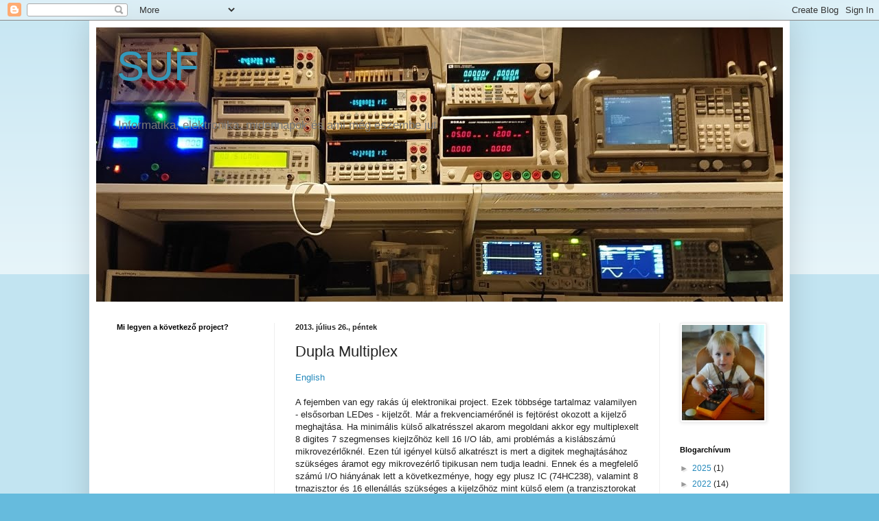

--- FILE ---
content_type: text/html; charset=UTF-8
request_url: https://it-pro-hu.blogspot.com/2013/07/dupla-multiplex.html
body_size: 15766
content:
<!DOCTYPE html>
<html class='v2' dir='ltr' lang='hu'>
<head>
<link href='https://www.blogger.com/static/v1/widgets/4128112664-css_bundle_v2.css' rel='stylesheet' type='text/css'/>
<meta content='width=1100' name='viewport'/>
<meta content='text/html; charset=UTF-8' http-equiv='Content-Type'/>
<meta content='blogger' name='generator'/>
<link href='https://it-pro-hu.blogspot.com/favicon.ico' rel='icon' type='image/x-icon'/>
<link href='http://it-pro-hu.blogspot.com/2013/07/dupla-multiplex.html' rel='canonical'/>
<link rel="alternate" type="application/atom+xml" title="SUF - Atom" href="https://it-pro-hu.blogspot.com/feeds/posts/default" />
<link rel="alternate" type="application/rss+xml" title="SUF - RSS" href="https://it-pro-hu.blogspot.com/feeds/posts/default?alt=rss" />
<link rel="service.post" type="application/atom+xml" title="SUF - Atom" href="https://www.blogger.com/feeds/6858915323697593409/posts/default" />

<link rel="alternate" type="application/atom+xml" title="SUF - Atom" href="https://it-pro-hu.blogspot.com/feeds/5041646217145368223/comments/default" />
<!--Can't find substitution for tag [blog.ieCssRetrofitLinks]-->
<link href='https://blogger.googleusercontent.com/img/b/R29vZ2xl/AVvXsEjDGlIt7K23qJSsT8_iTivjWddZgCqVLW4DqLyueirdy9tZIbpOin7IxXfe5g9oq5ORWnjyaQAqO7xoyCwhxhMVuFlqqfoNT_NMSDVpQFJ3ZBG5YljbqDeeQcCwrf-Z46nKsN37Q8PPyJdr/s400/SBS+8Digit.jpg' rel='image_src'/>
<meta content='http://it-pro-hu.blogspot.com/2013/07/dupla-multiplex.html' property='og:url'/>
<meta content='Dupla Multiplex' property='og:title'/>
<meta content='English    A fejemben van egy rakás új elektronikai project. Ezek többsége tartalmaz valamilyen - elsősorban LEDes - kijelzőt. Már a frekven...' property='og:description'/>
<meta content='https://blogger.googleusercontent.com/img/b/R29vZ2xl/AVvXsEjDGlIt7K23qJSsT8_iTivjWddZgCqVLW4DqLyueirdy9tZIbpOin7IxXfe5g9oq5ORWnjyaQAqO7xoyCwhxhMVuFlqqfoNT_NMSDVpQFJ3ZBG5YljbqDeeQcCwrf-Z46nKsN37Q8PPyJdr/w1200-h630-p-k-no-nu/SBS+8Digit.jpg' property='og:image'/>
<title>SUF: Dupla Multiplex</title>
<style id='page-skin-1' type='text/css'><!--
/*
-----------------------------------------------
Blogger Template Style
Name:     Simple
Designer: Blogger
URL:      www.blogger.com
----------------------------------------------- */
/* Content
----------------------------------------------- */
body {
font: normal normal 12px Arial, Tahoma, Helvetica, FreeSans, sans-serif;
color: #222222;
background: #66bbdd none repeat scroll top left;
padding: 0 40px 40px 40px;
}
html body .region-inner {
min-width: 0;
max-width: 100%;
width: auto;
}
h2 {
font-size: 22px;
}
a:link {
text-decoration:none;
color: #2288bb;
}
a:visited {
text-decoration:none;
color: #888888;
}
a:hover {
text-decoration:underline;
color: #33aaff;
}
.body-fauxcolumn-outer .fauxcolumn-inner {
background: transparent url(https://resources.blogblog.com/blogblog/data/1kt/simple/body_gradient_tile_light.png) repeat scroll top left;
_background-image: none;
}
.body-fauxcolumn-outer .cap-top {
position: absolute;
z-index: 1;
height: 400px;
width: 100%;
}
.body-fauxcolumn-outer .cap-top .cap-left {
width: 100%;
background: transparent url(https://resources.blogblog.com/blogblog/data/1kt/simple/gradients_light.png) repeat-x scroll top left;
_background-image: none;
}
.content-outer {
-moz-box-shadow: 0 0 40px rgba(0, 0, 0, .15);
-webkit-box-shadow: 0 0 5px rgba(0, 0, 0, .15);
-goog-ms-box-shadow: 0 0 10px #333333;
box-shadow: 0 0 40px rgba(0, 0, 0, .15);
margin-bottom: 1px;
}
.content-inner {
padding: 10px 10px;
}
.content-inner {
background-color: #ffffff;
}
/* Header
----------------------------------------------- */
.header-outer {
background: transparent none repeat-x scroll 0 -400px;
_background-image: none;
}
.Header h1 {
font: normal normal 60px Arial, Tahoma, Helvetica, FreeSans, sans-serif;
color: #3399bb;
text-shadow: -1px -1px 1px rgba(0, 0, 0, .2);
}
.Header h1 a {
color: #3399bb;
}
.Header .description {
font-size: 140%;
color: #777777;
}
.header-inner .Header .titlewrapper {
padding: 22px 30px;
}
.header-inner .Header .descriptionwrapper {
padding: 0 30px;
}
/* Tabs
----------------------------------------------- */
.tabs-inner .section:first-child {
border-top: 1px solid #eeeeee;
}
.tabs-inner .section:first-child ul {
margin-top: -1px;
border-top: 1px solid #eeeeee;
border-left: 0 solid #eeeeee;
border-right: 0 solid #eeeeee;
}
.tabs-inner .widget ul {
background: #f5f5f5 url(https://resources.blogblog.com/blogblog/data/1kt/simple/gradients_light.png) repeat-x scroll 0 -800px;
_background-image: none;
border-bottom: 1px solid #eeeeee;
margin-top: 0;
margin-left: -30px;
margin-right: -30px;
}
.tabs-inner .widget li a {
display: inline-block;
padding: .6em 1em;
font: normal normal 14px Arial, Tahoma, Helvetica, FreeSans, sans-serif;
color: #999999;
border-left: 1px solid #ffffff;
border-right: 1px solid #eeeeee;
}
.tabs-inner .widget li:first-child a {
border-left: none;
}
.tabs-inner .widget li.selected a, .tabs-inner .widget li a:hover {
color: #000000;
background-color: #eeeeee;
text-decoration: none;
}
/* Columns
----------------------------------------------- */
.main-outer {
border-top: 0 solid #eeeeee;
}
.fauxcolumn-left-outer .fauxcolumn-inner {
border-right: 1px solid #eeeeee;
}
.fauxcolumn-right-outer .fauxcolumn-inner {
border-left: 1px solid #eeeeee;
}
/* Headings
----------------------------------------------- */
div.widget > h2,
div.widget h2.title {
margin: 0 0 1em 0;
font: normal bold 11px Arial, Tahoma, Helvetica, FreeSans, sans-serif;
color: #000000;
}
/* Widgets
----------------------------------------------- */
.widget .zippy {
color: #999999;
text-shadow: 2px 2px 1px rgba(0, 0, 0, .1);
}
.widget .popular-posts ul {
list-style: none;
}
/* Posts
----------------------------------------------- */
h2.date-header {
font: normal bold 11px Arial, Tahoma, Helvetica, FreeSans, sans-serif;
}
.date-header span {
background-color: transparent;
color: #222222;
padding: inherit;
letter-spacing: inherit;
margin: inherit;
}
.main-inner {
padding-top: 30px;
padding-bottom: 30px;
}
.main-inner .column-center-inner {
padding: 0 15px;
}
.main-inner .column-center-inner .section {
margin: 0 15px;
}
.post {
margin: 0 0 25px 0;
}
h3.post-title, .comments h4 {
font: normal normal 22px Arial, Tahoma, Helvetica, FreeSans, sans-serif;
margin: .75em 0 0;
}
.post-body {
font-size: 110%;
line-height: 1.4;
position: relative;
}
.post-body img, .post-body .tr-caption-container, .Profile img, .Image img,
.BlogList .item-thumbnail img {
padding: 2px;
background: #ffffff;
border: 1px solid #eeeeee;
-moz-box-shadow: 1px 1px 5px rgba(0, 0, 0, .1);
-webkit-box-shadow: 1px 1px 5px rgba(0, 0, 0, .1);
box-shadow: 1px 1px 5px rgba(0, 0, 0, .1);
}
.post-body img, .post-body .tr-caption-container {
padding: 5px;
}
.post-body .tr-caption-container {
color: #222222;
}
.post-body .tr-caption-container img {
padding: 0;
background: transparent;
border: none;
-moz-box-shadow: 0 0 0 rgba(0, 0, 0, .1);
-webkit-box-shadow: 0 0 0 rgba(0, 0, 0, .1);
box-shadow: 0 0 0 rgba(0, 0, 0, .1);
}
.post-header {
margin: 0 0 1.5em;
line-height: 1.6;
font-size: 90%;
}
.post-footer {
margin: 20px -2px 0;
padding: 5px 10px;
color: #666666;
background-color: #f9f9f9;
border-bottom: 1px solid #eeeeee;
line-height: 1.6;
font-size: 90%;
}
#comments .comment-author {
padding-top: 1.5em;
border-top: 1px solid #eeeeee;
background-position: 0 1.5em;
}
#comments .comment-author:first-child {
padding-top: 0;
border-top: none;
}
.avatar-image-container {
margin: .2em 0 0;
}
#comments .avatar-image-container img {
border: 1px solid #eeeeee;
}
/* Comments
----------------------------------------------- */
.comments .comments-content .icon.blog-author {
background-repeat: no-repeat;
background-image: url([data-uri]);
}
.comments .comments-content .loadmore a {
border-top: 1px solid #999999;
border-bottom: 1px solid #999999;
}
.comments .comment-thread.inline-thread {
background-color: #f9f9f9;
}
.comments .continue {
border-top: 2px solid #999999;
}
/* Accents
---------------------------------------------- */
.section-columns td.columns-cell {
border-left: 1px solid #eeeeee;
}
.blog-pager {
background: transparent none no-repeat scroll top center;
}
.blog-pager-older-link, .home-link,
.blog-pager-newer-link {
background-color: #ffffff;
padding: 5px;
}
.footer-outer {
border-top: 0 dashed #bbbbbb;
}
/* Mobile
----------------------------------------------- */
body.mobile  {
background-size: auto;
}
.mobile .body-fauxcolumn-outer {
background: transparent none repeat scroll top left;
}
.mobile .body-fauxcolumn-outer .cap-top {
background-size: 100% auto;
}
.mobile .content-outer {
-webkit-box-shadow: 0 0 3px rgba(0, 0, 0, .15);
box-shadow: 0 0 3px rgba(0, 0, 0, .15);
}
.mobile .tabs-inner .widget ul {
margin-left: 0;
margin-right: 0;
}
.mobile .post {
margin: 0;
}
.mobile .main-inner .column-center-inner .section {
margin: 0;
}
.mobile .date-header span {
padding: 0.1em 10px;
margin: 0 -10px;
}
.mobile h3.post-title {
margin: 0;
}
.mobile .blog-pager {
background: transparent none no-repeat scroll top center;
}
.mobile .footer-outer {
border-top: none;
}
.mobile .main-inner, .mobile .footer-inner {
background-color: #ffffff;
}
.mobile-index-contents {
color: #222222;
}
.mobile-link-button {
background-color: #2288bb;
}
.mobile-link-button a:link, .mobile-link-button a:visited {
color: #ffffff;
}
.mobile .tabs-inner .section:first-child {
border-top: none;
}
.mobile .tabs-inner .PageList .widget-content {
background-color: #eeeeee;
color: #000000;
border-top: 1px solid #eeeeee;
border-bottom: 1px solid #eeeeee;
}
.mobile .tabs-inner .PageList .widget-content .pagelist-arrow {
border-left: 1px solid #eeeeee;
}

--></style>
<style id='template-skin-1' type='text/css'><!--
body {
min-width: 1020px;
}
.content-outer, .content-fauxcolumn-outer, .region-inner {
min-width: 1020px;
max-width: 1020px;
_width: 1020px;
}
.main-inner .columns {
padding-left: 260px;
padding-right: 180px;
}
.main-inner .fauxcolumn-center-outer {
left: 260px;
right: 180px;
/* IE6 does not respect left and right together */
_width: expression(this.parentNode.offsetWidth -
parseInt("260px") -
parseInt("180px") + 'px');
}
.main-inner .fauxcolumn-left-outer {
width: 260px;
}
.main-inner .fauxcolumn-right-outer {
width: 180px;
}
.main-inner .column-left-outer {
width: 260px;
right: 100%;
margin-left: -260px;
}
.main-inner .column-right-outer {
width: 180px;
margin-right: -180px;
}
#layout {
min-width: 0;
}
#layout .content-outer {
min-width: 0;
width: 800px;
}
#layout .region-inner {
min-width: 0;
width: auto;
}
body#layout div.add_widget {
padding: 8px;
}
body#layout div.add_widget a {
margin-left: 32px;
}
--></style>
<link href='https://www.blogger.com/dyn-css/authorization.css?targetBlogID=6858915323697593409&amp;zx=a09d5728-574e-4b29-bd24-48c9ec9076db' media='none' onload='if(media!=&#39;all&#39;)media=&#39;all&#39;' rel='stylesheet'/><noscript><link href='https://www.blogger.com/dyn-css/authorization.css?targetBlogID=6858915323697593409&amp;zx=a09d5728-574e-4b29-bd24-48c9ec9076db' rel='stylesheet'/></noscript>
<meta name='google-adsense-platform-account' content='ca-host-pub-1556223355139109'/>
<meta name='google-adsense-platform-domain' content='blogspot.com'/>

<!-- data-ad-client=ca-pub-6906898609906568 -->

</head>
<body class='loading variant-pale'>
<div class='navbar section' id='navbar' name='Navbar'><div class='widget Navbar' data-version='1' id='Navbar1'><script type="text/javascript">
    function setAttributeOnload(object, attribute, val) {
      if(window.addEventListener) {
        window.addEventListener('load',
          function(){ object[attribute] = val; }, false);
      } else {
        window.attachEvent('onload', function(){ object[attribute] = val; });
      }
    }
  </script>
<div id="navbar-iframe-container"></div>
<script type="text/javascript" src="https://apis.google.com/js/platform.js"></script>
<script type="text/javascript">
      gapi.load("gapi.iframes:gapi.iframes.style.bubble", function() {
        if (gapi.iframes && gapi.iframes.getContext) {
          gapi.iframes.getContext().openChild({
              url: 'https://www.blogger.com/navbar/6858915323697593409?po\x3d5041646217145368223\x26origin\x3dhttps://it-pro-hu.blogspot.com',
              where: document.getElementById("navbar-iframe-container"),
              id: "navbar-iframe"
          });
        }
      });
    </script><script type="text/javascript">
(function() {
var script = document.createElement('script');
script.type = 'text/javascript';
script.src = '//pagead2.googlesyndication.com/pagead/js/google_top_exp.js';
var head = document.getElementsByTagName('head')[0];
if (head) {
head.appendChild(script);
}})();
</script>
</div></div>
<div class='body-fauxcolumns'>
<div class='fauxcolumn-outer body-fauxcolumn-outer'>
<div class='cap-top'>
<div class='cap-left'></div>
<div class='cap-right'></div>
</div>
<div class='fauxborder-left'>
<div class='fauxborder-right'></div>
<div class='fauxcolumn-inner'>
</div>
</div>
<div class='cap-bottom'>
<div class='cap-left'></div>
<div class='cap-right'></div>
</div>
</div>
</div>
<div class='content'>
<div class='content-fauxcolumns'>
<div class='fauxcolumn-outer content-fauxcolumn-outer'>
<div class='cap-top'>
<div class='cap-left'></div>
<div class='cap-right'></div>
</div>
<div class='fauxborder-left'>
<div class='fauxborder-right'></div>
<div class='fauxcolumn-inner'>
</div>
</div>
<div class='cap-bottom'>
<div class='cap-left'></div>
<div class='cap-right'></div>
</div>
</div>
</div>
<div class='content-outer'>
<div class='content-cap-top cap-top'>
<div class='cap-left'></div>
<div class='cap-right'></div>
</div>
<div class='fauxborder-left content-fauxborder-left'>
<div class='fauxborder-right content-fauxborder-right'></div>
<div class='content-inner'>
<header>
<div class='header-outer'>
<div class='header-cap-top cap-top'>
<div class='cap-left'></div>
<div class='cap-right'></div>
</div>
<div class='fauxborder-left header-fauxborder-left'>
<div class='fauxborder-right header-fauxborder-right'></div>
<div class='region-inner header-inner'>
<div class='header section' id='header' name='Fejléc'><div class='widget Header' data-version='1' id='Header1'>
<div id='header-inner' style='background-image: url("https://blogger.googleusercontent.com/img/b/R29vZ2xl/AVvXsEivDDMGKH4OCLd5ZuddlyJFveamclAs8XaXTQO_UMcMW5iFKSFwj1nDfN8grQBI68EPoVwAqWJlAM9vbC4aysAVfC2j7RBbXxYPiPPqqTItMJ2H0O0JEnQ3jUrrQ_OSc5FF2jP-PMC7D7x9/s1600/instruments_1000.jpg"); background-position: left; width: 1000px; min-height: 400px; _height: 400px; background-repeat: no-repeat; '>
<div class='titlewrapper' style='background: transparent'>
<h1 class='title' style='background: transparent; border-width: 0px'>
<a href='https://it-pro-hu.blogspot.com/'>
SUF
</a>
</h1>
</div>
<div class='descriptionwrapper'>
<p class='description'><span>Informatika, elektronika, midennapok és ami még eszembe jut</span></p>
</div>
</div>
</div></div>
</div>
</div>
<div class='header-cap-bottom cap-bottom'>
<div class='cap-left'></div>
<div class='cap-right'></div>
</div>
</div>
</header>
<div class='tabs-outer'>
<div class='tabs-cap-top cap-top'>
<div class='cap-left'></div>
<div class='cap-right'></div>
</div>
<div class='fauxborder-left tabs-fauxborder-left'>
<div class='fauxborder-right tabs-fauxborder-right'></div>
<div class='region-inner tabs-inner'>
<div class='tabs no-items section' id='crosscol' name='Oszlopokon keresztül ívelő szakasz'></div>
<div class='tabs no-items section' id='crosscol-overflow' name='Cross-Column 2'></div>
</div>
</div>
<div class='tabs-cap-bottom cap-bottom'>
<div class='cap-left'></div>
<div class='cap-right'></div>
</div>
</div>
<div class='main-outer'>
<div class='main-cap-top cap-top'>
<div class='cap-left'></div>
<div class='cap-right'></div>
</div>
<div class='fauxborder-left main-fauxborder-left'>
<div class='fauxborder-right main-fauxborder-right'></div>
<div class='region-inner main-inner'>
<div class='columns fauxcolumns'>
<div class='fauxcolumn-outer fauxcolumn-center-outer'>
<div class='cap-top'>
<div class='cap-left'></div>
<div class='cap-right'></div>
</div>
<div class='fauxborder-left'>
<div class='fauxborder-right'></div>
<div class='fauxcolumn-inner'>
</div>
</div>
<div class='cap-bottom'>
<div class='cap-left'></div>
<div class='cap-right'></div>
</div>
</div>
<div class='fauxcolumn-outer fauxcolumn-left-outer'>
<div class='cap-top'>
<div class='cap-left'></div>
<div class='cap-right'></div>
</div>
<div class='fauxborder-left'>
<div class='fauxborder-right'></div>
<div class='fauxcolumn-inner'>
</div>
</div>
<div class='cap-bottom'>
<div class='cap-left'></div>
<div class='cap-right'></div>
</div>
</div>
<div class='fauxcolumn-outer fauxcolumn-right-outer'>
<div class='cap-top'>
<div class='cap-left'></div>
<div class='cap-right'></div>
</div>
<div class='fauxborder-left'>
<div class='fauxborder-right'></div>
<div class='fauxcolumn-inner'>
</div>
</div>
<div class='cap-bottom'>
<div class='cap-left'></div>
<div class='cap-right'></div>
</div>
</div>
<!-- corrects IE6 width calculation -->
<div class='columns-inner'>
<div class='column-center-outer'>
<div class='column-center-inner'>
<div class='main section' id='main' name='Elsődleges'><div class='widget Blog' data-version='1' id='Blog1'>
<div class='blog-posts hfeed'>

          <div class="date-outer">
        
<h2 class='date-header'><span>2013. július 26., péntek</span></h2>

          <div class="date-posts">
        
<div class='post-outer'>
<div class='post hentry uncustomized-post-template' itemprop='blogPost' itemscope='itemscope' itemtype='http://schema.org/BlogPosting'>
<meta content='https://blogger.googleusercontent.com/img/b/R29vZ2xl/AVvXsEjDGlIt7K23qJSsT8_iTivjWddZgCqVLW4DqLyueirdy9tZIbpOin7IxXfe5g9oq5ORWnjyaQAqO7xoyCwhxhMVuFlqqfoNT_NMSDVpQFJ3ZBG5YljbqDeeQcCwrf-Z46nKsN37Q8PPyJdr/s400/SBS+8Digit.jpg' itemprop='image_url'/>
<meta content='6858915323697593409' itemprop='blogId'/>
<meta content='5041646217145368223' itemprop='postId'/>
<a name='5041646217145368223'></a>
<h3 class='post-title entry-title' itemprop='name'>
Dupla Multiplex
</h3>
<div class='post-header'>
<div class='post-header-line-1'></div>
</div>
<div class='post-body entry-content' id='post-body-5041646217145368223' itemprop='description articleBody'>
<a href="http://pakahuszar.blogspot.hu/2013/07/double-multiplex.html" target="_blank">English</a> <br />
<br />
A fejemben van egy rakás új elektronikai project. Ezek többsége tartalmaz valamilyen - elsősorban LEDes - kijelzőt. Már a frekvenciamérőnél is fejtörést okozott a kijelző meghajtása. Ha minimális külső alkatrésszel akarom megoldani akkor egy multiplexelt 8 digites 7 szegmenses kiejlzőhöz kell 16 I/O láb, ami problémás a kislábszámú mikrovezérlőknél. Ezen túl igényel külső alkatrészt is mert a digitek meghajtásához szükséges áramot egy mikrovezérlő tipikusan nem tudja leadni. Ennek és a megfelelő számú I/O hiányának lett a következménye, hogy egy plusz IC (74HC238), valamint 8 trnazisztor és 16 ellenállás szükséges a kijelzőhöz mint külső elem (a tranzisztorokat le lehetne cserélni darlington array-re, de csak addig amíg közös katódos kijelzőnk van, mert PNP-ben, vagy közös kollektoros NPN-ben ilyesmi nem szerezhető be).<br />
Amint az egyik új projektemhez keresgéltem ötleteket a neten, véletlenül ráakadtam egy <a href="http://m.eet.com/media/1154301/25459-eight_digit_counter_works_with_common_anode_or_common_cathode_pdf.pdf" target="_blank">EDN cikkre</a>. Ez a cikk a "double multiplexing"-ről szól. A dolog lényeg, hogy egy időpillanatban a teljes LED mátrixból csak egyetlen ledet hajtunk meg. Ezzel csökkentjük az áramkör áramfelvételét, a szükséges külső alkatrészek számát, valamint a szükséges I/O lábakat. A fenti példából kiindulva a marad 9 db ellenállás és 9 db I/O alkalmazásával megoldható a kijelző meghajtása. A kérdés, továbbiakban az, hogy milyen lesz a fényerő, valamint, hogy tudunk-e elég gyors kódot írni a villogásmentes kijelzéshez.<br />
Meglátjuk.<br />
Mindenképp ki akarom próbálni a dolgot, így terveztem egy teszt panelt a dologhoz (ilyen mennyiségű madzagot gyűlölök bedugdosni a breadboardba).<br />
<br />
<div class="separator" style="clear: both; text-align: center;">
<a href="https://blogger.googleusercontent.com/img/b/R29vZ2xl/AVvXsEjDGlIt7K23qJSsT8_iTivjWddZgCqVLW4DqLyueirdy9tZIbpOin7IxXfe5g9oq5ORWnjyaQAqO7xoyCwhxhMVuFlqqfoNT_NMSDVpQFJ3ZBG5YljbqDeeQcCwrf-Z46nKsN37Q8PPyJdr/s1600/SBS+8Digit.jpg" imageanchor="1" style="margin-left: 1em; margin-right: 1em;"><img border="0" height="115" src="https://blogger.googleusercontent.com/img/b/R29vZ2xl/AVvXsEjDGlIt7K23qJSsT8_iTivjWddZgCqVLW4DqLyueirdy9tZIbpOin7IxXfe5g9oq5ORWnjyaQAqO7xoyCwhxhMVuFlqqfoNT_NMSDVpQFJ3ZBG5YljbqDeeQcCwrf-Z46nKsN37Q8PPyJdr/s400/SBS+8Digit.jpg" width="400" /></a></div>
<br />
Hétvégén, ha sikerül össze is rakom és jöhet a tesztkód írás.<br />
<br />
<div style='clear: both;'></div>
</div>
<div class='post-footer'>
<div class='post-footer-line post-footer-line-1'>
<span class='post-author vcard'>
Bejegyezte:
<span class='fn' itemprop='author' itemscope='itemscope' itemtype='http://schema.org/Person'>
<meta content='https://www.blogger.com/profile/16262394544697275824' itemprop='url'/>
<a class='g-profile' href='https://www.blogger.com/profile/16262394544697275824' rel='author' title='author profile'>
<span itemprop='name'>SUF</span>
</a>
</span>
</span>
<span class='post-timestamp'>
dátum:
<meta content='http://it-pro-hu.blogspot.com/2013/07/dupla-multiplex.html' itemprop='url'/>
<a class='timestamp-link' href='https://it-pro-hu.blogspot.com/2013/07/dupla-multiplex.html' rel='bookmark' title='permanent link'><abbr class='published' itemprop='datePublished' title='2013-07-26T12:31:00+02:00'>12:31</abbr></a>
</span>
<span class='post-comment-link'>
</span>
<span class='post-icons'>
<span class='item-control blog-admin pid-1525751517'>
<a href='https://www.blogger.com/post-edit.g?blogID=6858915323697593409&postID=5041646217145368223&from=pencil' title='Bejegyzés szerkesztése'>
<img alt='' class='icon-action' height='18' src='https://resources.blogblog.com/img/icon18_edit_allbkg.gif' width='18'/>
</a>
</span>
</span>
<div class='post-share-buttons goog-inline-block'>
<a class='goog-inline-block share-button sb-email' href='https://www.blogger.com/share-post.g?blogID=6858915323697593409&postID=5041646217145368223&target=email' target='_blank' title='Küldés e-mailben'><span class='share-button-link-text'>Küldés e-mailben</span></a><a class='goog-inline-block share-button sb-blog' href='https://www.blogger.com/share-post.g?blogID=6858915323697593409&postID=5041646217145368223&target=blog' onclick='window.open(this.href, "_blank", "height=270,width=475"); return false;' target='_blank' title='BlogThis!'><span class='share-button-link-text'>BlogThis!</span></a><a class='goog-inline-block share-button sb-twitter' href='https://www.blogger.com/share-post.g?blogID=6858915323697593409&postID=5041646217145368223&target=twitter' target='_blank' title='Megosztás az X-en'><span class='share-button-link-text'>Megosztás az X-en</span></a><a class='goog-inline-block share-button sb-facebook' href='https://www.blogger.com/share-post.g?blogID=6858915323697593409&postID=5041646217145368223&target=facebook' onclick='window.open(this.href, "_blank", "height=430,width=640"); return false;' target='_blank' title='Megosztás a Facebookon'><span class='share-button-link-text'>Megosztás a Facebookon</span></a><a class='goog-inline-block share-button sb-pinterest' href='https://www.blogger.com/share-post.g?blogID=6858915323697593409&postID=5041646217145368223&target=pinterest' target='_blank' title='Megosztás a Pinteresten'><span class='share-button-link-text'>Megosztás a Pinteresten</span></a>
</div>
</div>
<div class='post-footer-line post-footer-line-2'>
<span class='post-labels'>
Címkék:
<a href='https://it-pro-hu.blogspot.com/search/label/Elektronika' rel='tag'>Elektronika</a>,
<a href='https://it-pro-hu.blogspot.com/search/label/MCU' rel='tag'>MCU</a>
</span>
</div>
<div class='post-footer-line post-footer-line-3'>
<span class='post-location'>
</span>
</div>
</div>
</div>
<div class='comments' id='comments'>
<a name='comments'></a>
<h4>Nincsenek megjegyzések:</h4>
<div id='Blog1_comments-block-wrapper'>
<dl class='avatar-comment-indent' id='comments-block'>
</dl>
</div>
<p class='comment-footer'>
<div class='comment-form'>
<a name='comment-form'></a>
<h4 id='comment-post-message'>Megjegyzés küldése</h4>
<p>
</p>
<p>Megjegyzés: Megjegyzéseket csak a blog tagjai írhatnak a blogba.</p>
<a href='https://www.blogger.com/comment/frame/6858915323697593409?po=5041646217145368223&hl=hu&saa=85391&origin=https://it-pro-hu.blogspot.com' id='comment-editor-src'></a>
<iframe allowtransparency='true' class='blogger-iframe-colorize blogger-comment-from-post' frameborder='0' height='410px' id='comment-editor' name='comment-editor' src='' width='100%'></iframe>
<script src='https://www.blogger.com/static/v1/jsbin/1345082660-comment_from_post_iframe.js' type='text/javascript'></script>
<script type='text/javascript'>
      BLOG_CMT_createIframe('https://www.blogger.com/rpc_relay.html');
    </script>
</div>
</p>
</div>
</div>

        </div></div>
      
</div>
<div class='blog-pager' id='blog-pager'>
<span id='blog-pager-newer-link'>
<a class='blog-pager-newer-link' href='https://it-pro-hu.blogspot.com/2013/07/a-frekvenciamero-utoelete-2.html' id='Blog1_blog-pager-newer-link' title='Újabb bejegyzés'>Újabb bejegyzés</a>
</span>
<span id='blog-pager-older-link'>
<a class='blog-pager-older-link' href='https://it-pro-hu.blogspot.com/2013/07/ubuntu-phone-ujratoltve.html' id='Blog1_blog-pager-older-link' title='Régebbi bejegyzés'>Régebbi bejegyzés</a>
</span>
<a class='home-link' href='https://it-pro-hu.blogspot.com/'>Főoldal</a>
</div>
<div class='clear'></div>
<div class='post-feeds'>
<div class='feed-links'>
Feliratkozás:
<a class='feed-link' href='https://it-pro-hu.blogspot.com/feeds/5041646217145368223/comments/default' target='_blank' type='application/atom+xml'>Megjegyzések küldése (Atom)</a>
</div>
</div>
</div></div>
</div>
</div>
<div class='column-left-outer'>
<div class='column-left-inner'>
<aside>
<div class='sidebar section' id='sidebar-left-1'><div class='widget Poll' data-version='1' id='Poll1'>
<h2 class='title'>Mi legyen a következő project?</h2>
<div class='widget-content'>
<iframe allowtransparency='true' frameborder='0' height='400' name='poll-widget1054209403187221195' style='border:none; width:100%;'></iframe>
<div class='clear'></div>
</div>
</div><div class='widget Image' data-version='1' id='Image2'>
<h2>MVP Reconnect</h2>
<div class='widget-content'>
<a href='https://mvp.microsoft.com/en-us/Pages/reconnect-whatis'>
<img alt='MVP Reconnect' height='67' id='Image2_img' src='https://blogger.googleusercontent.com/img/b/R29vZ2xl/AVvXsEjCdQUiSwk54mUXcSdSlLD02rCCU2CSU_bXvaoG3Mi8xCjHhKdczCfLStFnm--LpoRYRKPzX7o9KoUUOAS3anEOznAiZBcKvK5mBbXf2r-GQx-K9zEYSEg6sMl2WVEUdYuBoSjNDYzicwns/s1600/Reconnect_Logo_2.png' width='200'/>
</a>
<br/>
</div>
<div class='clear'></div>
</div><div class='widget ContactForm' data-version='1' id='ContactForm1'>
<h2 class='title'>Üzenet a szerzőnek</h2>
<div class='contact-form-widget'>
<div class='form'>
<form name='contact-form'>
<p></p>
Név
<br/>
<input class='contact-form-name' id='ContactForm1_contact-form-name' name='name' size='30' type='text' value=''/>
<p></p>
E-mail
<span style='font-weight: bolder;'>*</span>
<br/>
<input class='contact-form-email' id='ContactForm1_contact-form-email' name='email' size='30' type='text' value=''/>
<p></p>
Üzenet
<span style='font-weight: bolder;'>*</span>
<br/>
<textarea class='contact-form-email-message' cols='25' id='ContactForm1_contact-form-email-message' name='email-message' rows='5'></textarea>
<p></p>
<input class='contact-form-button contact-form-button-submit' id='ContactForm1_contact-form-submit' type='button' value='Küldés'/>
<p></p>
<div style='text-align: center; max-width: 222px; width: 100%'>
<p class='contact-form-error-message' id='ContactForm1_contact-form-error-message'></p>
<p class='contact-form-success-message' id='ContactForm1_contact-form-success-message'></p>
</div>
</form>
</div>
</div>
<div class='clear'></div>
</div><div class='widget LinkList' data-version='1' id='LinkList2'>
<h2>Hang és Technika</h2>
<div class='widget-content'>
<ul>
<li><a href='https://www.dropbox.com/s/8k45oktfuxyht0t/H%26T_E.pdf?dl=0'>H&T Előzetes</a></li>
<li><a href='https://www.dropbox.com/s/g2a2w1vgave41kr/H%26T_1.pdf?dl=0'>H&T 1.</a></li>
<li><a href='https://www.dropbox.com/s/6rf6kee6wc37ml2/H%26T_2.pdf?dl=0'>H&T 2.</a></li>
<li><a href='https://www.dropbox.com/s/n6fo04n85jltv26/H%26T_3.pdf?dl=0'>H&T 3.</a></li>
<li><a href='https://www.dropbox.com/s/huwynm2ibf9pqqq/H%26T_4.pdf?dl=0'>H&T 4.</a></li>
<li><a href='https://www.dropbox.com/s/dah7p28zml8ia5f/H%26T_5.pdf?dl=0'>H&T 5.</a></li>
<li><a href='https://www.dropbox.com/s/gp09adtptn6x9pt/H%26T_6.pdf?dl=0'>H&T 6.</a></li>
<li><a href='https://www.dropbox.com/s/e02zig2cy99vqja/H%26T_7.pdf?dl=0'>H&T 7.</a></li>
<li><a href='https://www.dropbox.com/s/ufv9s60jszb58qo/H%26T_8.pdf?dl=0'>H&T 8.</a></li>
</ul>
<div class='clear'></div>
</div>
</div><div class='widget AdSense' data-version='1' id='AdSense1'>
<div class='widget-content'>
<script type="text/javascript"><!--
google_ad_client = "ca-pub-6906898609906568";
google_ad_host = "ca-host-pub-1556223355139109";
google_ad_host_channel = "L0001";
/* it-pro-hu_sidebar-right-1_AdSense1_160x600_as */
google_ad_slot = "1729029091";
google_ad_width = 160;
google_ad_height = 600;
//-->
</script>
<script type="text/javascript" src="//pagead2.googlesyndication.com/pagead/show_ads.js">
</script>
<div class='clear'></div>
</div>
</div></div>
</aside>
</div>
</div>
<div class='column-right-outer'>
<div class='column-right-inner'>
<aside>
<div class='sidebar section' id='sidebar-right-1'><div class='widget Image' data-version='1' id='Image1'>
<div class='widget-content'>
<img alt='' height='139' id='Image1_img' src='https://blogger.googleusercontent.com/img/b/R29vZ2xl/AVvXsEi2vjDGD0mDUowCatrMXlOwtv4K3t10ztUCfDmMK5U43t9iytGqhEm5b6s-58pUDXLRX6ySVg-AjfN6pu2TTeYVwUDGbm7NspcCKBIYcy0_n3N3gAg3ihkz8Kp7qy4Lp50caAn2EUpvxovf/s760/Lili_Header.jpg' width='120'/>
<br/>
</div>
<div class='clear'></div>
</div><div class='widget BlogArchive' data-version='1' id='BlogArchive1'>
<h2>Blogarchívum</h2>
<div class='widget-content'>
<div id='ArchiveList'>
<div id='BlogArchive1_ArchiveList'>
<ul class='hierarchy'>
<li class='archivedate collapsed'>
<a class='toggle' href='javascript:void(0)'>
<span class='zippy'>

        &#9658;&#160;
      
</span>
</a>
<a class='post-count-link' href='https://it-pro-hu.blogspot.com/2025/'>
2025
</a>
<span class='post-count' dir='ltr'>(1)</span>
<ul class='hierarchy'>
<li class='archivedate collapsed'>
<a class='toggle' href='javascript:void(0)'>
<span class='zippy'>

        &#9658;&#160;
      
</span>
</a>
<a class='post-count-link' href='https://it-pro-hu.blogspot.com/2025/02/'>
február
</a>
<span class='post-count' dir='ltr'>(1)</span>
</li>
</ul>
</li>
</ul>
<ul class='hierarchy'>
<li class='archivedate collapsed'>
<a class='toggle' href='javascript:void(0)'>
<span class='zippy'>

        &#9658;&#160;
      
</span>
</a>
<a class='post-count-link' href='https://it-pro-hu.blogspot.com/2022/'>
2022
</a>
<span class='post-count' dir='ltr'>(14)</span>
<ul class='hierarchy'>
<li class='archivedate collapsed'>
<a class='toggle' href='javascript:void(0)'>
<span class='zippy'>

        &#9658;&#160;
      
</span>
</a>
<a class='post-count-link' href='https://it-pro-hu.blogspot.com/2022/04/'>
április
</a>
<span class='post-count' dir='ltr'>(1)</span>
</li>
</ul>
<ul class='hierarchy'>
<li class='archivedate collapsed'>
<a class='toggle' href='javascript:void(0)'>
<span class='zippy'>

        &#9658;&#160;
      
</span>
</a>
<a class='post-count-link' href='https://it-pro-hu.blogspot.com/2022/03/'>
március
</a>
<span class='post-count' dir='ltr'>(3)</span>
</li>
</ul>
<ul class='hierarchy'>
<li class='archivedate collapsed'>
<a class='toggle' href='javascript:void(0)'>
<span class='zippy'>

        &#9658;&#160;
      
</span>
</a>
<a class='post-count-link' href='https://it-pro-hu.blogspot.com/2022/02/'>
február
</a>
<span class='post-count' dir='ltr'>(3)</span>
</li>
</ul>
<ul class='hierarchy'>
<li class='archivedate collapsed'>
<a class='toggle' href='javascript:void(0)'>
<span class='zippy'>

        &#9658;&#160;
      
</span>
</a>
<a class='post-count-link' href='https://it-pro-hu.blogspot.com/2022/01/'>
január
</a>
<span class='post-count' dir='ltr'>(7)</span>
</li>
</ul>
</li>
</ul>
<ul class='hierarchy'>
<li class='archivedate collapsed'>
<a class='toggle' href='javascript:void(0)'>
<span class='zippy'>

        &#9658;&#160;
      
</span>
</a>
<a class='post-count-link' href='https://it-pro-hu.blogspot.com/2021/'>
2021
</a>
<span class='post-count' dir='ltr'>(18)</span>
<ul class='hierarchy'>
<li class='archivedate collapsed'>
<a class='toggle' href='javascript:void(0)'>
<span class='zippy'>

        &#9658;&#160;
      
</span>
</a>
<a class='post-count-link' href='https://it-pro-hu.blogspot.com/2021/12/'>
december
</a>
<span class='post-count' dir='ltr'>(4)</span>
</li>
</ul>
<ul class='hierarchy'>
<li class='archivedate collapsed'>
<a class='toggle' href='javascript:void(0)'>
<span class='zippy'>

        &#9658;&#160;
      
</span>
</a>
<a class='post-count-link' href='https://it-pro-hu.blogspot.com/2021/11/'>
november
</a>
<span class='post-count' dir='ltr'>(3)</span>
</li>
</ul>
<ul class='hierarchy'>
<li class='archivedate collapsed'>
<a class='toggle' href='javascript:void(0)'>
<span class='zippy'>

        &#9658;&#160;
      
</span>
</a>
<a class='post-count-link' href='https://it-pro-hu.blogspot.com/2021/10/'>
október
</a>
<span class='post-count' dir='ltr'>(1)</span>
</li>
</ul>
<ul class='hierarchy'>
<li class='archivedate collapsed'>
<a class='toggle' href='javascript:void(0)'>
<span class='zippy'>

        &#9658;&#160;
      
</span>
</a>
<a class='post-count-link' href='https://it-pro-hu.blogspot.com/2021/09/'>
szeptember
</a>
<span class='post-count' dir='ltr'>(5)</span>
</li>
</ul>
<ul class='hierarchy'>
<li class='archivedate collapsed'>
<a class='toggle' href='javascript:void(0)'>
<span class='zippy'>

        &#9658;&#160;
      
</span>
</a>
<a class='post-count-link' href='https://it-pro-hu.blogspot.com/2021/03/'>
március
</a>
<span class='post-count' dir='ltr'>(3)</span>
</li>
</ul>
<ul class='hierarchy'>
<li class='archivedate collapsed'>
<a class='toggle' href='javascript:void(0)'>
<span class='zippy'>

        &#9658;&#160;
      
</span>
</a>
<a class='post-count-link' href='https://it-pro-hu.blogspot.com/2021/01/'>
január
</a>
<span class='post-count' dir='ltr'>(2)</span>
</li>
</ul>
</li>
</ul>
<ul class='hierarchy'>
<li class='archivedate collapsed'>
<a class='toggle' href='javascript:void(0)'>
<span class='zippy'>

        &#9658;&#160;
      
</span>
</a>
<a class='post-count-link' href='https://it-pro-hu.blogspot.com/2020/'>
2020
</a>
<span class='post-count' dir='ltr'>(13)</span>
<ul class='hierarchy'>
<li class='archivedate collapsed'>
<a class='toggle' href='javascript:void(0)'>
<span class='zippy'>

        &#9658;&#160;
      
</span>
</a>
<a class='post-count-link' href='https://it-pro-hu.blogspot.com/2020/12/'>
december
</a>
<span class='post-count' dir='ltr'>(1)</span>
</li>
</ul>
<ul class='hierarchy'>
<li class='archivedate collapsed'>
<a class='toggle' href='javascript:void(0)'>
<span class='zippy'>

        &#9658;&#160;
      
</span>
</a>
<a class='post-count-link' href='https://it-pro-hu.blogspot.com/2020/11/'>
november
</a>
<span class='post-count' dir='ltr'>(1)</span>
</li>
</ul>
<ul class='hierarchy'>
<li class='archivedate collapsed'>
<a class='toggle' href='javascript:void(0)'>
<span class='zippy'>

        &#9658;&#160;
      
</span>
</a>
<a class='post-count-link' href='https://it-pro-hu.blogspot.com/2020/10/'>
október
</a>
<span class='post-count' dir='ltr'>(2)</span>
</li>
</ul>
<ul class='hierarchy'>
<li class='archivedate collapsed'>
<a class='toggle' href='javascript:void(0)'>
<span class='zippy'>

        &#9658;&#160;
      
</span>
</a>
<a class='post-count-link' href='https://it-pro-hu.blogspot.com/2020/09/'>
szeptember
</a>
<span class='post-count' dir='ltr'>(1)</span>
</li>
</ul>
<ul class='hierarchy'>
<li class='archivedate collapsed'>
<a class='toggle' href='javascript:void(0)'>
<span class='zippy'>

        &#9658;&#160;
      
</span>
</a>
<a class='post-count-link' href='https://it-pro-hu.blogspot.com/2020/08/'>
augusztus
</a>
<span class='post-count' dir='ltr'>(1)</span>
</li>
</ul>
<ul class='hierarchy'>
<li class='archivedate collapsed'>
<a class='toggle' href='javascript:void(0)'>
<span class='zippy'>

        &#9658;&#160;
      
</span>
</a>
<a class='post-count-link' href='https://it-pro-hu.blogspot.com/2020/04/'>
április
</a>
<span class='post-count' dir='ltr'>(5)</span>
</li>
</ul>
<ul class='hierarchy'>
<li class='archivedate collapsed'>
<a class='toggle' href='javascript:void(0)'>
<span class='zippy'>

        &#9658;&#160;
      
</span>
</a>
<a class='post-count-link' href='https://it-pro-hu.blogspot.com/2020/03/'>
március
</a>
<span class='post-count' dir='ltr'>(1)</span>
</li>
</ul>
<ul class='hierarchy'>
<li class='archivedate collapsed'>
<a class='toggle' href='javascript:void(0)'>
<span class='zippy'>

        &#9658;&#160;
      
</span>
</a>
<a class='post-count-link' href='https://it-pro-hu.blogspot.com/2020/01/'>
január
</a>
<span class='post-count' dir='ltr'>(1)</span>
</li>
</ul>
</li>
</ul>
<ul class='hierarchy'>
<li class='archivedate collapsed'>
<a class='toggle' href='javascript:void(0)'>
<span class='zippy'>

        &#9658;&#160;
      
</span>
</a>
<a class='post-count-link' href='https://it-pro-hu.blogspot.com/2019/'>
2019
</a>
<span class='post-count' dir='ltr'>(23)</span>
<ul class='hierarchy'>
<li class='archivedate collapsed'>
<a class='toggle' href='javascript:void(0)'>
<span class='zippy'>

        &#9658;&#160;
      
</span>
</a>
<a class='post-count-link' href='https://it-pro-hu.blogspot.com/2019/12/'>
december
</a>
<span class='post-count' dir='ltr'>(3)</span>
</li>
</ul>
<ul class='hierarchy'>
<li class='archivedate collapsed'>
<a class='toggle' href='javascript:void(0)'>
<span class='zippy'>

        &#9658;&#160;
      
</span>
</a>
<a class='post-count-link' href='https://it-pro-hu.blogspot.com/2019/11/'>
november
</a>
<span class='post-count' dir='ltr'>(4)</span>
</li>
</ul>
<ul class='hierarchy'>
<li class='archivedate collapsed'>
<a class='toggle' href='javascript:void(0)'>
<span class='zippy'>

        &#9658;&#160;
      
</span>
</a>
<a class='post-count-link' href='https://it-pro-hu.blogspot.com/2019/07/'>
július
</a>
<span class='post-count' dir='ltr'>(5)</span>
</li>
</ul>
<ul class='hierarchy'>
<li class='archivedate collapsed'>
<a class='toggle' href='javascript:void(0)'>
<span class='zippy'>

        &#9658;&#160;
      
</span>
</a>
<a class='post-count-link' href='https://it-pro-hu.blogspot.com/2019/05/'>
május
</a>
<span class='post-count' dir='ltr'>(2)</span>
</li>
</ul>
<ul class='hierarchy'>
<li class='archivedate collapsed'>
<a class='toggle' href='javascript:void(0)'>
<span class='zippy'>

        &#9658;&#160;
      
</span>
</a>
<a class='post-count-link' href='https://it-pro-hu.blogspot.com/2019/04/'>
április
</a>
<span class='post-count' dir='ltr'>(4)</span>
</li>
</ul>
<ul class='hierarchy'>
<li class='archivedate collapsed'>
<a class='toggle' href='javascript:void(0)'>
<span class='zippy'>

        &#9658;&#160;
      
</span>
</a>
<a class='post-count-link' href='https://it-pro-hu.blogspot.com/2019/03/'>
március
</a>
<span class='post-count' dir='ltr'>(2)</span>
</li>
</ul>
<ul class='hierarchy'>
<li class='archivedate collapsed'>
<a class='toggle' href='javascript:void(0)'>
<span class='zippy'>

        &#9658;&#160;
      
</span>
</a>
<a class='post-count-link' href='https://it-pro-hu.blogspot.com/2019/02/'>
február
</a>
<span class='post-count' dir='ltr'>(2)</span>
</li>
</ul>
<ul class='hierarchy'>
<li class='archivedate collapsed'>
<a class='toggle' href='javascript:void(0)'>
<span class='zippy'>

        &#9658;&#160;
      
</span>
</a>
<a class='post-count-link' href='https://it-pro-hu.blogspot.com/2019/01/'>
január
</a>
<span class='post-count' dir='ltr'>(1)</span>
</li>
</ul>
</li>
</ul>
<ul class='hierarchy'>
<li class='archivedate collapsed'>
<a class='toggle' href='javascript:void(0)'>
<span class='zippy'>

        &#9658;&#160;
      
</span>
</a>
<a class='post-count-link' href='https://it-pro-hu.blogspot.com/2018/'>
2018
</a>
<span class='post-count' dir='ltr'>(44)</span>
<ul class='hierarchy'>
<li class='archivedate collapsed'>
<a class='toggle' href='javascript:void(0)'>
<span class='zippy'>

        &#9658;&#160;
      
</span>
</a>
<a class='post-count-link' href='https://it-pro-hu.blogspot.com/2018/12/'>
december
</a>
<span class='post-count' dir='ltr'>(1)</span>
</li>
</ul>
<ul class='hierarchy'>
<li class='archivedate collapsed'>
<a class='toggle' href='javascript:void(0)'>
<span class='zippy'>

        &#9658;&#160;
      
</span>
</a>
<a class='post-count-link' href='https://it-pro-hu.blogspot.com/2018/10/'>
október
</a>
<span class='post-count' dir='ltr'>(6)</span>
</li>
</ul>
<ul class='hierarchy'>
<li class='archivedate collapsed'>
<a class='toggle' href='javascript:void(0)'>
<span class='zippy'>

        &#9658;&#160;
      
</span>
</a>
<a class='post-count-link' href='https://it-pro-hu.blogspot.com/2018/09/'>
szeptember
</a>
<span class='post-count' dir='ltr'>(3)</span>
</li>
</ul>
<ul class='hierarchy'>
<li class='archivedate collapsed'>
<a class='toggle' href='javascript:void(0)'>
<span class='zippy'>

        &#9658;&#160;
      
</span>
</a>
<a class='post-count-link' href='https://it-pro-hu.blogspot.com/2018/08/'>
augusztus
</a>
<span class='post-count' dir='ltr'>(4)</span>
</li>
</ul>
<ul class='hierarchy'>
<li class='archivedate collapsed'>
<a class='toggle' href='javascript:void(0)'>
<span class='zippy'>

        &#9658;&#160;
      
</span>
</a>
<a class='post-count-link' href='https://it-pro-hu.blogspot.com/2018/07/'>
július
</a>
<span class='post-count' dir='ltr'>(10)</span>
</li>
</ul>
<ul class='hierarchy'>
<li class='archivedate collapsed'>
<a class='toggle' href='javascript:void(0)'>
<span class='zippy'>

        &#9658;&#160;
      
</span>
</a>
<a class='post-count-link' href='https://it-pro-hu.blogspot.com/2018/06/'>
június
</a>
<span class='post-count' dir='ltr'>(1)</span>
</li>
</ul>
<ul class='hierarchy'>
<li class='archivedate collapsed'>
<a class='toggle' href='javascript:void(0)'>
<span class='zippy'>

        &#9658;&#160;
      
</span>
</a>
<a class='post-count-link' href='https://it-pro-hu.blogspot.com/2018/05/'>
május
</a>
<span class='post-count' dir='ltr'>(7)</span>
</li>
</ul>
<ul class='hierarchy'>
<li class='archivedate collapsed'>
<a class='toggle' href='javascript:void(0)'>
<span class='zippy'>

        &#9658;&#160;
      
</span>
</a>
<a class='post-count-link' href='https://it-pro-hu.blogspot.com/2018/04/'>
április
</a>
<span class='post-count' dir='ltr'>(1)</span>
</li>
</ul>
<ul class='hierarchy'>
<li class='archivedate collapsed'>
<a class='toggle' href='javascript:void(0)'>
<span class='zippy'>

        &#9658;&#160;
      
</span>
</a>
<a class='post-count-link' href='https://it-pro-hu.blogspot.com/2018/02/'>
február
</a>
<span class='post-count' dir='ltr'>(5)</span>
</li>
</ul>
<ul class='hierarchy'>
<li class='archivedate collapsed'>
<a class='toggle' href='javascript:void(0)'>
<span class='zippy'>

        &#9658;&#160;
      
</span>
</a>
<a class='post-count-link' href='https://it-pro-hu.blogspot.com/2018/01/'>
január
</a>
<span class='post-count' dir='ltr'>(6)</span>
</li>
</ul>
</li>
</ul>
<ul class='hierarchy'>
<li class='archivedate collapsed'>
<a class='toggle' href='javascript:void(0)'>
<span class='zippy'>

        &#9658;&#160;
      
</span>
</a>
<a class='post-count-link' href='https://it-pro-hu.blogspot.com/2017/'>
2017
</a>
<span class='post-count' dir='ltr'>(58)</span>
<ul class='hierarchy'>
<li class='archivedate collapsed'>
<a class='toggle' href='javascript:void(0)'>
<span class='zippy'>

        &#9658;&#160;
      
</span>
</a>
<a class='post-count-link' href='https://it-pro-hu.blogspot.com/2017/12/'>
december
</a>
<span class='post-count' dir='ltr'>(6)</span>
</li>
</ul>
<ul class='hierarchy'>
<li class='archivedate collapsed'>
<a class='toggle' href='javascript:void(0)'>
<span class='zippy'>

        &#9658;&#160;
      
</span>
</a>
<a class='post-count-link' href='https://it-pro-hu.blogspot.com/2017/11/'>
november
</a>
<span class='post-count' dir='ltr'>(6)</span>
</li>
</ul>
<ul class='hierarchy'>
<li class='archivedate collapsed'>
<a class='toggle' href='javascript:void(0)'>
<span class='zippy'>

        &#9658;&#160;
      
</span>
</a>
<a class='post-count-link' href='https://it-pro-hu.blogspot.com/2017/10/'>
október
</a>
<span class='post-count' dir='ltr'>(3)</span>
</li>
</ul>
<ul class='hierarchy'>
<li class='archivedate collapsed'>
<a class='toggle' href='javascript:void(0)'>
<span class='zippy'>

        &#9658;&#160;
      
</span>
</a>
<a class='post-count-link' href='https://it-pro-hu.blogspot.com/2017/09/'>
szeptember
</a>
<span class='post-count' dir='ltr'>(1)</span>
</li>
</ul>
<ul class='hierarchy'>
<li class='archivedate collapsed'>
<a class='toggle' href='javascript:void(0)'>
<span class='zippy'>

        &#9658;&#160;
      
</span>
</a>
<a class='post-count-link' href='https://it-pro-hu.blogspot.com/2017/08/'>
augusztus
</a>
<span class='post-count' dir='ltr'>(2)</span>
</li>
</ul>
<ul class='hierarchy'>
<li class='archivedate collapsed'>
<a class='toggle' href='javascript:void(0)'>
<span class='zippy'>

        &#9658;&#160;
      
</span>
</a>
<a class='post-count-link' href='https://it-pro-hu.blogspot.com/2017/07/'>
július
</a>
<span class='post-count' dir='ltr'>(4)</span>
</li>
</ul>
<ul class='hierarchy'>
<li class='archivedate collapsed'>
<a class='toggle' href='javascript:void(0)'>
<span class='zippy'>

        &#9658;&#160;
      
</span>
</a>
<a class='post-count-link' href='https://it-pro-hu.blogspot.com/2017/06/'>
június
</a>
<span class='post-count' dir='ltr'>(1)</span>
</li>
</ul>
<ul class='hierarchy'>
<li class='archivedate collapsed'>
<a class='toggle' href='javascript:void(0)'>
<span class='zippy'>

        &#9658;&#160;
      
</span>
</a>
<a class='post-count-link' href='https://it-pro-hu.blogspot.com/2017/05/'>
május
</a>
<span class='post-count' dir='ltr'>(11)</span>
</li>
</ul>
<ul class='hierarchy'>
<li class='archivedate collapsed'>
<a class='toggle' href='javascript:void(0)'>
<span class='zippy'>

        &#9658;&#160;
      
</span>
</a>
<a class='post-count-link' href='https://it-pro-hu.blogspot.com/2017/04/'>
április
</a>
<span class='post-count' dir='ltr'>(6)</span>
</li>
</ul>
<ul class='hierarchy'>
<li class='archivedate collapsed'>
<a class='toggle' href='javascript:void(0)'>
<span class='zippy'>

        &#9658;&#160;
      
</span>
</a>
<a class='post-count-link' href='https://it-pro-hu.blogspot.com/2017/03/'>
március
</a>
<span class='post-count' dir='ltr'>(15)</span>
</li>
</ul>
<ul class='hierarchy'>
<li class='archivedate collapsed'>
<a class='toggle' href='javascript:void(0)'>
<span class='zippy'>

        &#9658;&#160;
      
</span>
</a>
<a class='post-count-link' href='https://it-pro-hu.blogspot.com/2017/02/'>
február
</a>
<span class='post-count' dir='ltr'>(3)</span>
</li>
</ul>
</li>
</ul>
<ul class='hierarchy'>
<li class='archivedate collapsed'>
<a class='toggle' href='javascript:void(0)'>
<span class='zippy'>

        &#9658;&#160;
      
</span>
</a>
<a class='post-count-link' href='https://it-pro-hu.blogspot.com/2016/'>
2016
</a>
<span class='post-count' dir='ltr'>(34)</span>
<ul class='hierarchy'>
<li class='archivedate collapsed'>
<a class='toggle' href='javascript:void(0)'>
<span class='zippy'>

        &#9658;&#160;
      
</span>
</a>
<a class='post-count-link' href='https://it-pro-hu.blogspot.com/2016/12/'>
december
</a>
<span class='post-count' dir='ltr'>(1)</span>
</li>
</ul>
<ul class='hierarchy'>
<li class='archivedate collapsed'>
<a class='toggle' href='javascript:void(0)'>
<span class='zippy'>

        &#9658;&#160;
      
</span>
</a>
<a class='post-count-link' href='https://it-pro-hu.blogspot.com/2016/11/'>
november
</a>
<span class='post-count' dir='ltr'>(7)</span>
</li>
</ul>
<ul class='hierarchy'>
<li class='archivedate collapsed'>
<a class='toggle' href='javascript:void(0)'>
<span class='zippy'>

        &#9658;&#160;
      
</span>
</a>
<a class='post-count-link' href='https://it-pro-hu.blogspot.com/2016/10/'>
október
</a>
<span class='post-count' dir='ltr'>(1)</span>
</li>
</ul>
<ul class='hierarchy'>
<li class='archivedate collapsed'>
<a class='toggle' href='javascript:void(0)'>
<span class='zippy'>

        &#9658;&#160;
      
</span>
</a>
<a class='post-count-link' href='https://it-pro-hu.blogspot.com/2016/09/'>
szeptember
</a>
<span class='post-count' dir='ltr'>(2)</span>
</li>
</ul>
<ul class='hierarchy'>
<li class='archivedate collapsed'>
<a class='toggle' href='javascript:void(0)'>
<span class='zippy'>

        &#9658;&#160;
      
</span>
</a>
<a class='post-count-link' href='https://it-pro-hu.blogspot.com/2016/07/'>
július
</a>
<span class='post-count' dir='ltr'>(1)</span>
</li>
</ul>
<ul class='hierarchy'>
<li class='archivedate collapsed'>
<a class='toggle' href='javascript:void(0)'>
<span class='zippy'>

        &#9658;&#160;
      
</span>
</a>
<a class='post-count-link' href='https://it-pro-hu.blogspot.com/2016/04/'>
április
</a>
<span class='post-count' dir='ltr'>(9)</span>
</li>
</ul>
<ul class='hierarchy'>
<li class='archivedate collapsed'>
<a class='toggle' href='javascript:void(0)'>
<span class='zippy'>

        &#9658;&#160;
      
</span>
</a>
<a class='post-count-link' href='https://it-pro-hu.blogspot.com/2016/03/'>
március
</a>
<span class='post-count' dir='ltr'>(5)</span>
</li>
</ul>
<ul class='hierarchy'>
<li class='archivedate collapsed'>
<a class='toggle' href='javascript:void(0)'>
<span class='zippy'>

        &#9658;&#160;
      
</span>
</a>
<a class='post-count-link' href='https://it-pro-hu.blogspot.com/2016/02/'>
február
</a>
<span class='post-count' dir='ltr'>(3)</span>
</li>
</ul>
<ul class='hierarchy'>
<li class='archivedate collapsed'>
<a class='toggle' href='javascript:void(0)'>
<span class='zippy'>

        &#9658;&#160;
      
</span>
</a>
<a class='post-count-link' href='https://it-pro-hu.blogspot.com/2016/01/'>
január
</a>
<span class='post-count' dir='ltr'>(5)</span>
</li>
</ul>
</li>
</ul>
<ul class='hierarchy'>
<li class='archivedate collapsed'>
<a class='toggle' href='javascript:void(0)'>
<span class='zippy'>

        &#9658;&#160;
      
</span>
</a>
<a class='post-count-link' href='https://it-pro-hu.blogspot.com/2015/'>
2015
</a>
<span class='post-count' dir='ltr'>(68)</span>
<ul class='hierarchy'>
<li class='archivedate collapsed'>
<a class='toggle' href='javascript:void(0)'>
<span class='zippy'>

        &#9658;&#160;
      
</span>
</a>
<a class='post-count-link' href='https://it-pro-hu.blogspot.com/2015/12/'>
december
</a>
<span class='post-count' dir='ltr'>(1)</span>
</li>
</ul>
<ul class='hierarchy'>
<li class='archivedate collapsed'>
<a class='toggle' href='javascript:void(0)'>
<span class='zippy'>

        &#9658;&#160;
      
</span>
</a>
<a class='post-count-link' href='https://it-pro-hu.blogspot.com/2015/11/'>
november
</a>
<span class='post-count' dir='ltr'>(2)</span>
</li>
</ul>
<ul class='hierarchy'>
<li class='archivedate collapsed'>
<a class='toggle' href='javascript:void(0)'>
<span class='zippy'>

        &#9658;&#160;
      
</span>
</a>
<a class='post-count-link' href='https://it-pro-hu.blogspot.com/2015/10/'>
október
</a>
<span class='post-count' dir='ltr'>(4)</span>
</li>
</ul>
<ul class='hierarchy'>
<li class='archivedate collapsed'>
<a class='toggle' href='javascript:void(0)'>
<span class='zippy'>

        &#9658;&#160;
      
</span>
</a>
<a class='post-count-link' href='https://it-pro-hu.blogspot.com/2015/09/'>
szeptember
</a>
<span class='post-count' dir='ltr'>(6)</span>
</li>
</ul>
<ul class='hierarchy'>
<li class='archivedate collapsed'>
<a class='toggle' href='javascript:void(0)'>
<span class='zippy'>

        &#9658;&#160;
      
</span>
</a>
<a class='post-count-link' href='https://it-pro-hu.blogspot.com/2015/08/'>
augusztus
</a>
<span class='post-count' dir='ltr'>(6)</span>
</li>
</ul>
<ul class='hierarchy'>
<li class='archivedate collapsed'>
<a class='toggle' href='javascript:void(0)'>
<span class='zippy'>

        &#9658;&#160;
      
</span>
</a>
<a class='post-count-link' href='https://it-pro-hu.blogspot.com/2015/07/'>
július
</a>
<span class='post-count' dir='ltr'>(5)</span>
</li>
</ul>
<ul class='hierarchy'>
<li class='archivedate collapsed'>
<a class='toggle' href='javascript:void(0)'>
<span class='zippy'>

        &#9658;&#160;
      
</span>
</a>
<a class='post-count-link' href='https://it-pro-hu.blogspot.com/2015/06/'>
június
</a>
<span class='post-count' dir='ltr'>(14)</span>
</li>
</ul>
<ul class='hierarchy'>
<li class='archivedate collapsed'>
<a class='toggle' href='javascript:void(0)'>
<span class='zippy'>

        &#9658;&#160;
      
</span>
</a>
<a class='post-count-link' href='https://it-pro-hu.blogspot.com/2015/05/'>
május
</a>
<span class='post-count' dir='ltr'>(13)</span>
</li>
</ul>
<ul class='hierarchy'>
<li class='archivedate collapsed'>
<a class='toggle' href='javascript:void(0)'>
<span class='zippy'>

        &#9658;&#160;
      
</span>
</a>
<a class='post-count-link' href='https://it-pro-hu.blogspot.com/2015/04/'>
április
</a>
<span class='post-count' dir='ltr'>(5)</span>
</li>
</ul>
<ul class='hierarchy'>
<li class='archivedate collapsed'>
<a class='toggle' href='javascript:void(0)'>
<span class='zippy'>

        &#9658;&#160;
      
</span>
</a>
<a class='post-count-link' href='https://it-pro-hu.blogspot.com/2015/03/'>
március
</a>
<span class='post-count' dir='ltr'>(6)</span>
</li>
</ul>
<ul class='hierarchy'>
<li class='archivedate collapsed'>
<a class='toggle' href='javascript:void(0)'>
<span class='zippy'>

        &#9658;&#160;
      
</span>
</a>
<a class='post-count-link' href='https://it-pro-hu.blogspot.com/2015/02/'>
február
</a>
<span class='post-count' dir='ltr'>(2)</span>
</li>
</ul>
<ul class='hierarchy'>
<li class='archivedate collapsed'>
<a class='toggle' href='javascript:void(0)'>
<span class='zippy'>

        &#9658;&#160;
      
</span>
</a>
<a class='post-count-link' href='https://it-pro-hu.blogspot.com/2015/01/'>
január
</a>
<span class='post-count' dir='ltr'>(4)</span>
</li>
</ul>
</li>
</ul>
<ul class='hierarchy'>
<li class='archivedate collapsed'>
<a class='toggle' href='javascript:void(0)'>
<span class='zippy'>

        &#9658;&#160;
      
</span>
</a>
<a class='post-count-link' href='https://it-pro-hu.blogspot.com/2014/'>
2014
</a>
<span class='post-count' dir='ltr'>(124)</span>
<ul class='hierarchy'>
<li class='archivedate collapsed'>
<a class='toggle' href='javascript:void(0)'>
<span class='zippy'>

        &#9658;&#160;
      
</span>
</a>
<a class='post-count-link' href='https://it-pro-hu.blogspot.com/2014/10/'>
október
</a>
<span class='post-count' dir='ltr'>(8)</span>
</li>
</ul>
<ul class='hierarchy'>
<li class='archivedate collapsed'>
<a class='toggle' href='javascript:void(0)'>
<span class='zippy'>

        &#9658;&#160;
      
</span>
</a>
<a class='post-count-link' href='https://it-pro-hu.blogspot.com/2014/09/'>
szeptember
</a>
<span class='post-count' dir='ltr'>(7)</span>
</li>
</ul>
<ul class='hierarchy'>
<li class='archivedate collapsed'>
<a class='toggle' href='javascript:void(0)'>
<span class='zippy'>

        &#9658;&#160;
      
</span>
</a>
<a class='post-count-link' href='https://it-pro-hu.blogspot.com/2014/08/'>
augusztus
</a>
<span class='post-count' dir='ltr'>(7)</span>
</li>
</ul>
<ul class='hierarchy'>
<li class='archivedate collapsed'>
<a class='toggle' href='javascript:void(0)'>
<span class='zippy'>

        &#9658;&#160;
      
</span>
</a>
<a class='post-count-link' href='https://it-pro-hu.blogspot.com/2014/07/'>
július
</a>
<span class='post-count' dir='ltr'>(13)</span>
</li>
</ul>
<ul class='hierarchy'>
<li class='archivedate collapsed'>
<a class='toggle' href='javascript:void(0)'>
<span class='zippy'>

        &#9658;&#160;
      
</span>
</a>
<a class='post-count-link' href='https://it-pro-hu.blogspot.com/2014/06/'>
június
</a>
<span class='post-count' dir='ltr'>(6)</span>
</li>
</ul>
<ul class='hierarchy'>
<li class='archivedate collapsed'>
<a class='toggle' href='javascript:void(0)'>
<span class='zippy'>

        &#9658;&#160;
      
</span>
</a>
<a class='post-count-link' href='https://it-pro-hu.blogspot.com/2014/05/'>
május
</a>
<span class='post-count' dir='ltr'>(12)</span>
</li>
</ul>
<ul class='hierarchy'>
<li class='archivedate collapsed'>
<a class='toggle' href='javascript:void(0)'>
<span class='zippy'>

        &#9658;&#160;
      
</span>
</a>
<a class='post-count-link' href='https://it-pro-hu.blogspot.com/2014/04/'>
április
</a>
<span class='post-count' dir='ltr'>(10)</span>
</li>
</ul>
<ul class='hierarchy'>
<li class='archivedate collapsed'>
<a class='toggle' href='javascript:void(0)'>
<span class='zippy'>

        &#9658;&#160;
      
</span>
</a>
<a class='post-count-link' href='https://it-pro-hu.blogspot.com/2014/03/'>
március
</a>
<span class='post-count' dir='ltr'>(25)</span>
</li>
</ul>
<ul class='hierarchy'>
<li class='archivedate collapsed'>
<a class='toggle' href='javascript:void(0)'>
<span class='zippy'>

        &#9658;&#160;
      
</span>
</a>
<a class='post-count-link' href='https://it-pro-hu.blogspot.com/2014/02/'>
február
</a>
<span class='post-count' dir='ltr'>(24)</span>
</li>
</ul>
<ul class='hierarchy'>
<li class='archivedate collapsed'>
<a class='toggle' href='javascript:void(0)'>
<span class='zippy'>

        &#9658;&#160;
      
</span>
</a>
<a class='post-count-link' href='https://it-pro-hu.blogspot.com/2014/01/'>
január
</a>
<span class='post-count' dir='ltr'>(12)</span>
</li>
</ul>
</li>
</ul>
<ul class='hierarchy'>
<li class='archivedate expanded'>
<a class='toggle' href='javascript:void(0)'>
<span class='zippy toggle-open'>

        &#9660;&#160;
      
</span>
</a>
<a class='post-count-link' href='https://it-pro-hu.blogspot.com/2013/'>
2013
</a>
<span class='post-count' dir='ltr'>(226)</span>
<ul class='hierarchy'>
<li class='archivedate collapsed'>
<a class='toggle' href='javascript:void(0)'>
<span class='zippy'>

        &#9658;&#160;
      
</span>
</a>
<a class='post-count-link' href='https://it-pro-hu.blogspot.com/2013/12/'>
december
</a>
<span class='post-count' dir='ltr'>(17)</span>
</li>
</ul>
<ul class='hierarchy'>
<li class='archivedate collapsed'>
<a class='toggle' href='javascript:void(0)'>
<span class='zippy'>

        &#9658;&#160;
      
</span>
</a>
<a class='post-count-link' href='https://it-pro-hu.blogspot.com/2013/11/'>
november
</a>
<span class='post-count' dir='ltr'>(23)</span>
</li>
</ul>
<ul class='hierarchy'>
<li class='archivedate collapsed'>
<a class='toggle' href='javascript:void(0)'>
<span class='zippy'>

        &#9658;&#160;
      
</span>
</a>
<a class='post-count-link' href='https://it-pro-hu.blogspot.com/2013/10/'>
október
</a>
<span class='post-count' dir='ltr'>(33)</span>
</li>
</ul>
<ul class='hierarchy'>
<li class='archivedate collapsed'>
<a class='toggle' href='javascript:void(0)'>
<span class='zippy'>

        &#9658;&#160;
      
</span>
</a>
<a class='post-count-link' href='https://it-pro-hu.blogspot.com/2013/09/'>
szeptember
</a>
<span class='post-count' dir='ltr'>(25)</span>
</li>
</ul>
<ul class='hierarchy'>
<li class='archivedate collapsed'>
<a class='toggle' href='javascript:void(0)'>
<span class='zippy'>

        &#9658;&#160;
      
</span>
</a>
<a class='post-count-link' href='https://it-pro-hu.blogspot.com/2013/08/'>
augusztus
</a>
<span class='post-count' dir='ltr'>(23)</span>
</li>
</ul>
<ul class='hierarchy'>
<li class='archivedate expanded'>
<a class='toggle' href='javascript:void(0)'>
<span class='zippy toggle-open'>

        &#9660;&#160;
      
</span>
</a>
<a class='post-count-link' href='https://it-pro-hu.blogspot.com/2013/07/'>
július
</a>
<span class='post-count' dir='ltr'>(11)</span>
<ul class='posts'>
<li><a href='https://it-pro-hu.blogspot.com/2013/07/hackrf.html'>HackRF</a></li>
<li><a href='https://it-pro-hu.blogspot.com/2013/07/kinetis-fejlesztokeszlet-2.html'>Kinetis Fejlesztőkészlet 2.</a></li>
<li><a href='https://it-pro-hu.blogspot.com/2013/07/megerkezett.html'>Megérkezett !!!</a></li>
<li><a href='https://it-pro-hu.blogspot.com/2013/07/dupla-multiplex-2.html'>Dupla Multiplex 2.</a></li>
<li><a href='https://it-pro-hu.blogspot.com/2013/07/a-frekvenciamero-utoelete-2.html'>A frekvenciamérő utóélete 2.</a></li>
<li><a href='https://it-pro-hu.blogspot.com/2013/07/dupla-multiplex.html'>Dupla Multiplex</a></li>
<li><a href='https://it-pro-hu.blogspot.com/2013/07/ubuntu-phone-ujratoltve.html'>Ubuntu Phone - újratöltve</a></li>
<li><a href='https://it-pro-hu.blogspot.com/2013/07/ubuntu-phone.html'>Ubuntu Phone</a></li>
<li><a href='https://it-pro-hu.blogspot.com/2013/07/valtas.html'>Váltás</a></li>
<li><a href='https://it-pro-hu.blogspot.com/2013/07/eltuntem.html'>Eltűntem</a></li>
<li><a href='https://it-pro-hu.blogspot.com/2013/07/minta-rendeles-torolve.html'>Minta rendelés - törölve</a></li>
</ul>
</li>
</ul>
<ul class='hierarchy'>
<li class='archivedate collapsed'>
<a class='toggle' href='javascript:void(0)'>
<span class='zippy'>

        &#9658;&#160;
      
</span>
</a>
<a class='post-count-link' href='https://it-pro-hu.blogspot.com/2013/06/'>
június
</a>
<span class='post-count' dir='ltr'>(31)</span>
</li>
</ul>
<ul class='hierarchy'>
<li class='archivedate collapsed'>
<a class='toggle' href='javascript:void(0)'>
<span class='zippy'>

        &#9658;&#160;
      
</span>
</a>
<a class='post-count-link' href='https://it-pro-hu.blogspot.com/2013/05/'>
május
</a>
<span class='post-count' dir='ltr'>(23)</span>
</li>
</ul>
<ul class='hierarchy'>
<li class='archivedate collapsed'>
<a class='toggle' href='javascript:void(0)'>
<span class='zippy'>

        &#9658;&#160;
      
</span>
</a>
<a class='post-count-link' href='https://it-pro-hu.blogspot.com/2013/04/'>
április
</a>
<span class='post-count' dir='ltr'>(8)</span>
</li>
</ul>
<ul class='hierarchy'>
<li class='archivedate collapsed'>
<a class='toggle' href='javascript:void(0)'>
<span class='zippy'>

        &#9658;&#160;
      
</span>
</a>
<a class='post-count-link' href='https://it-pro-hu.blogspot.com/2013/03/'>
március
</a>
<span class='post-count' dir='ltr'>(18)</span>
</li>
</ul>
<ul class='hierarchy'>
<li class='archivedate collapsed'>
<a class='toggle' href='javascript:void(0)'>
<span class='zippy'>

        &#9658;&#160;
      
</span>
</a>
<a class='post-count-link' href='https://it-pro-hu.blogspot.com/2013/02/'>
február
</a>
<span class='post-count' dir='ltr'>(14)</span>
</li>
</ul>
</li>
</ul>
</div>
</div>
<div class='clear'></div>
</div>
</div><div class='widget BlogSearch' data-version='1' id='BlogSearch1'>
<h2 class='title'>Keresés ebben a blogban</h2>
<div class='widget-content'>
<div id='BlogSearch1_form'>
<form action='https://it-pro-hu.blogspot.com/search' class='gsc-search-box' target='_top'>
<table cellpadding='0' cellspacing='0' class='gsc-search-box'>
<tbody>
<tr>
<td class='gsc-input'>
<input autocomplete='off' class='gsc-input' name='q' size='10' title='search' type='text' value=''/>
</td>
<td class='gsc-search-button'>
<input class='gsc-search-button' title='search' type='submit' value='Keresés'/>
</td>
</tr>
</tbody>
</table>
</form>
</div>
</div>
<div class='clear'></div>
</div><div class='widget Label' data-version='1' id='Label1'>
<h2>Címkék</h2>
<div class='widget-content list-label-widget-content'>
<ul>
<li>
<a dir='ltr' href='https://it-pro-hu.blogspot.com/search/label/1337'>1337</a>
<span dir='ltr'>(1)</span>
</li>
<li>
<a dir='ltr' href='https://it-pro-hu.blogspot.com/search/label/3D%20Design'>3D Design</a>
<span dir='ltr'>(35)</span>
</li>
<li>
<a dir='ltr' href='https://it-pro-hu.blogspot.com/search/label/3D%20megmunk%C3%A1l%C3%A1s'>3D megmunkálás</a>
<span dir='ltr'>(18)</span>
</li>
<li>
<a dir='ltr' href='https://it-pro-hu.blogspot.com/search/label/3D%20Printing'>3D Printing</a>
<span dir='ltr'>(48)</span>
</li>
<li>
<a dir='ltr' href='https://it-pro-hu.blogspot.com/search/label/Active%20Directory'>Active Directory</a>
<span dir='ltr'>(4)</span>
</li>
<li>
<a dir='ltr' href='https://it-pro-hu.blogspot.com/search/label/ADFS'>ADFS</a>
<span dir='ltr'>(1)</span>
</li>
<li>
<a dir='ltr' href='https://it-pro-hu.blogspot.com/search/label/Akai'>Akai</a>
<span dir='ltr'>(5)</span>
</li>
<li>
<a dir='ltr' href='https://it-pro-hu.blogspot.com/search/label/Alapkapcsol%C3%A1s'>Alapkapcsolás</a>
<span dir='ltr'>(6)</span>
</li>
<li>
<a dir='ltr' href='https://it-pro-hu.blogspot.com/search/label/Amazon%20EC2'>Amazon EC2</a>
<span dir='ltr'>(5)</span>
</li>
<li>
<a dir='ltr' href='https://it-pro-hu.blogspot.com/search/label/Analog'>Analog</a>
<span dir='ltr'>(1)</span>
</li>
<li>
<a dir='ltr' href='https://it-pro-hu.blogspot.com/search/label/Analog%20Devices'>Analog Devices</a>
<span dir='ltr'>(2)</span>
</li>
<li>
<a dir='ltr' href='https://it-pro-hu.blogspot.com/search/label/Android'>Android</a>
<span dir='ltr'>(8)</span>
</li>
<li>
<a dir='ltr' href='https://it-pro-hu.blogspot.com/search/label/Apple'>Apple</a>
<span dir='ltr'>(5)</span>
</li>
<li>
<a dir='ltr' href='https://it-pro-hu.blogspot.com/search/label/Arduino'>Arduino</a>
<span dir='ltr'>(8)</span>
</li>
<li>
<a dir='ltr' href='https://it-pro-hu.blogspot.com/search/label/ARM'>ARM</a>
<span dir='ltr'>(28)</span>
</li>
<li>
<a dir='ltr' href='https://it-pro-hu.blogspot.com/search/label/Audio'>Audio</a>
<span dir='ltr'>(11)</span>
</li>
<li>
<a dir='ltr' href='https://it-pro-hu.blogspot.com/search/label/AVR'>AVR</a>
<span dir='ltr'>(1)</span>
</li>
<li>
<a dir='ltr' href='https://it-pro-hu.blogspot.com/search/label/AWS'>AWS</a>
<span dir='ltr'>(2)</span>
</li>
<li>
<a dir='ltr' href='https://it-pro-hu.blogspot.com/search/label/azure'>azure</a>
<span dir='ltr'>(2)</span>
</li>
<li>
<a dir='ltr' href='https://it-pro-hu.blogspot.com/search/label/BeagleBone'>BeagleBone</a>
<span dir='ltr'>(4)</span>
</li>
<li>
<a dir='ltr' href='https://it-pro-hu.blogspot.com/search/label/BeagleBone%20Black'>BeagleBone Black</a>
<span dir='ltr'>(2)</span>
</li>
<li>
<a dir='ltr' href='https://it-pro-hu.blogspot.com/search/label/Blog'>Blog</a>
<span dir='ltr'>(1)</span>
</li>
<li>
<a dir='ltr' href='https://it-pro-hu.blogspot.com/search/label/c%23'>c#</a>
<span dir='ltr'>(2)</span>
</li>
<li>
<a dir='ltr' href='https://it-pro-hu.blogspot.com/search/label/CloudFormation'>CloudFormation</a>
<span dir='ltr'>(2)</span>
</li>
<li>
<a dir='ltr' href='https://it-pro-hu.blogspot.com/search/label/CNC'>CNC</a>
<span dir='ltr'>(22)</span>
</li>
<li>
<a dir='ltr' href='https://it-pro-hu.blogspot.com/search/label/Cortex-M0'>Cortex-M0</a>
<span dir='ltr'>(10)</span>
</li>
<li>
<a dir='ltr' href='https://it-pro-hu.blogspot.com/search/label/Cortex-M4'>Cortex-M4</a>
<span dir='ltr'>(10)</span>
</li>
<li>
<a dir='ltr' href='https://it-pro-hu.blogspot.com/search/label/CPLD'>CPLD</a>
<span dir='ltr'>(1)</span>
</li>
<li>
<a dir='ltr' href='https://it-pro-hu.blogspot.com/search/label/crowdfunding'>crowdfunding</a>
<span dir='ltr'>(6)</span>
</li>
<li>
<a dir='ltr' href='https://it-pro-hu.blogspot.com/search/label/Curve%20Tracer'>Curve Tracer</a>
<span dir='ltr'>(5)</span>
</li>
<li>
<a dir='ltr' href='https://it-pro-hu.blogspot.com/search/label/DFS'>DFS</a>
<span dir='ltr'>(1)</span>
</li>
<li>
<a dir='ltr' href='https://it-pro-hu.blogspot.com/search/label/Docker'>Docker</a>
<span dir='ltr'>(1)</span>
</li>
<li>
<a dir='ltr' href='https://it-pro-hu.blogspot.com/search/label/d%C3%BCh%C3%B6ng%C3%A9s'>dühöngés</a>
<span dir='ltr'>(9)</span>
</li>
<li>
<a dir='ltr' href='https://it-pro-hu.blogspot.com/search/label/Dynamics%20CRM'>Dynamics CRM</a>
<span dir='ltr'>(7)</span>
</li>
<li>
<a dir='ltr' href='https://it-pro-hu.blogspot.com/search/label/EETimes'>EETimes</a>
<span dir='ltr'>(1)</span>
</li>
<li>
<a dir='ltr' href='https://it-pro-hu.blogspot.com/search/label/egyk%C3%A1rty%C3%A1s'>egykártyás</a>
<span dir='ltr'>(1)</span>
</li>
<li>
<a dir='ltr' href='https://it-pro-hu.blogspot.com/search/label/Egyk%C3%A1rty%C3%A1s%20g%C3%A9p'>Egykártyás gép</a>
<span dir='ltr'>(1)</span>
</li>
<li>
<a dir='ltr' href='https://it-pro-hu.blogspot.com/search/label/Elektronika'>Elektronika</a>
<span dir='ltr'>(281)</span>
</li>
<li>
<a dir='ltr' href='https://it-pro-hu.blogspot.com/search/label/%C3%89LETVESZ%C3%89LY'>ÉLETVESZÉLY</a>
<span dir='ltr'>(3)</span>
</li>
<li>
<a dir='ltr' href='https://it-pro-hu.blogspot.com/search/label/EPROM'>EPROM</a>
<span dir='ltr'>(2)</span>
</li>
<li>
<a dir='ltr' href='https://it-pro-hu.blogspot.com/search/label/ESP32'>ESP32</a>
<span dir='ltr'>(1)</span>
</li>
<li>
<a dir='ltr' href='https://it-pro-hu.blogspot.com/search/label/ESP8266'>ESP8266</a>
<span dir='ltr'>(12)</span>
</li>
<li>
<a dir='ltr' href='https://it-pro-hu.blogspot.com/search/label/Exchange'>Exchange</a>
<span dir='ltr'>(17)</span>
</li>
<li>
<a dir='ltr' href='https://it-pro-hu.blogspot.com/search/label/Exchange%202010'>Exchange 2010</a>
<span dir='ltr'>(12)</span>
</li>
<li>
<a dir='ltr' href='https://it-pro-hu.blogspot.com/search/label/Exchange%202013'>Exchange 2013</a>
<span dir='ltr'>(12)</span>
</li>
<li>
<a dir='ltr' href='https://it-pro-hu.blogspot.com/search/label/Exchange%202016'>Exchange 2016</a>
<span dir='ltr'>(3)</span>
</li>
<li>
<a dir='ltr' href='https://it-pro-hu.blogspot.com/search/label/Famunka'>Famunka</a>
<span dir='ltr'>(11)</span>
</li>
<li>
<a dir='ltr' href='https://it-pro-hu.blogspot.com/search/label/Felh%C5%91'>Felhő</a>
<span dir='ltr'>(1)</span>
</li>
<li>
<a dir='ltr' href='https://it-pro-hu.blogspot.com/search/label/Fot%C3%B3z%C3%A1s'>Fotózás</a>
<span dir='ltr'>(1)</span>
</li>
<li>
<a dir='ltr' href='https://it-pro-hu.blogspot.com/search/label/Freescale'>Freescale</a>
<span dir='ltr'>(13)</span>
</li>
<li>
<a dir='ltr' href='https://it-pro-hu.blogspot.com/search/label/GP-IB'>GP-IB</a>
<span dir='ltr'>(6)</span>
</li>
<li>
<a dir='ltr' href='https://it-pro-hu.blogspot.com/search/label/Graylog'>Graylog</a>
<span dir='ltr'>(1)</span>
</li>
<li>
<a dir='ltr' href='https://it-pro-hu.blogspot.com/search/label/Hackaday'>Hackaday</a>
<span dir='ltr'>(6)</span>
</li>
<li>
<a dir='ltr' href='https://it-pro-hu.blogspot.com/search/label/hamis%C3%ADtv%C3%A1ny'>hamisítvány</a>
<span dir='ltr'>(2)</span>
</li>
<li>
<a dir='ltr' href='https://it-pro-hu.blogspot.com/search/label/Hangfal'>Hangfal</a>
<span dir='ltr'>(1)</span>
</li>
<li>
<a dir='ltr' href='https://it-pro-hu.blogspot.com/search/label/H%C3%A1z%20automatiz%C3%A1l%C3%A1s'>Ház automatizálás</a>
<span dir='ltr'>(12)</span>
</li>
<li>
<a dir='ltr' href='https://it-pro-hu.blogspot.com/search/label/H%C3%A1zi%20NY%C3%81K%20gy%C3%A1rt%C3%A1s'>Házi NYÁK gyártás</a>
<span dir='ltr'>(5)</span>
</li>
<li>
<a dir='ltr' href='https://it-pro-hu.blogspot.com/search/label/hekk'>hekk</a>
<span dir='ltr'>(1)</span>
</li>
<li>
<a dir='ltr' href='https://it-pro-hu.blogspot.com/search/label/Hi-Fi'>Hi-Fi</a>
<span dir='ltr'>(3)</span>
</li>
<li>
<a dir='ltr' href='https://it-pro-hu.blogspot.com/search/label/Hotmail'>Hotmail</a>
<span dir='ltr'>(1)</span>
</li>
<li>
<a dir='ltr' href='https://it-pro-hu.blogspot.com/search/label/HP'>HP</a>
<span dir='ltr'>(3)</span>
</li>
<li>
<a dir='ltr' href='https://it-pro-hu.blogspot.com/search/label/HTC'>HTC</a>
<span dir='ltr'>(1)</span>
</li>
<li>
<a dir='ltr' href='https://it-pro-hu.blogspot.com/search/label/Hyper-V'>Hyper-V</a>
<span dir='ltr'>(1)</span>
</li>
<li>
<a dir='ltr' href='https://it-pro-hu.blogspot.com/search/label/iOS'>iOS</a>
<span dir='ltr'>(3)</span>
</li>
<li>
<a dir='ltr' href='https://it-pro-hu.blogspot.com/search/label/IoT'>IoT</a>
<span dir='ltr'>(1)</span>
</li>
<li>
<a dir='ltr' href='https://it-pro-hu.blogspot.com/search/label/IT'>IT</a>
<span dir='ltr'>(1)</span>
</li>
<li>
<a dir='ltr' href='https://it-pro-hu.blogspot.com/search/label/jav%C3%ADt%C3%A1s'>javítás</a>
<span dir='ltr'>(14)</span>
</li>
<li>
<a dir='ltr' href='https://it-pro-hu.blogspot.com/search/label/jegyzet'>jegyzet</a>
<span dir='ltr'>(5)</span>
</li>
<li>
<a dir='ltr' href='https://it-pro-hu.blogspot.com/search/label/Jenkins'>Jenkins</a>
<span dir='ltr'>(1)</span>
</li>
<li>
<a dir='ltr' href='https://it-pro-hu.blogspot.com/search/label/Kapcsol%C3%B3t%C3%A1p'>Kapcsolótáp</a>
<span dir='ltr'>(2)</span>
</li>
<li>
<a dir='ltr' href='https://it-pro-hu.blogspot.com/search/label/KiCAD'>KiCAD</a>
<span dir='ltr'>(5)</span>
</li>
<li>
<a dir='ltr' href='https://it-pro-hu.blogspot.com/search/label/Kinetis'>Kinetis</a>
<span dir='ltr'>(11)</span>
</li>
<li>
<a dir='ltr' href='https://it-pro-hu.blogspot.com/search/label/K%C3%B6ly%C3%B6k%20k%C3%A9szlet'>Kölyök készlet</a>
<span dir='ltr'>(3)</span>
</li>
<li>
<a dir='ltr' href='https://it-pro-hu.blogspot.com/search/label/LED%20kijelz%C5%91'>LED kijelző</a>
<span dir='ltr'>(2)</span>
</li>
<li>
<a dir='ltr' href='https://it-pro-hu.blogspot.com/search/label/Lego'>Lego</a>
<span dir='ltr'>(1)</span>
</li>
<li>
<a dir='ltr' href='https://it-pro-hu.blogspot.com/search/label/LightUp'>LightUp</a>
<span dir='ltr'>(2)</span>
</li>
<li>
<a dir='ltr' href='https://it-pro-hu.blogspot.com/search/label/Linux'>Linux</a>
<span dir='ltr'>(8)</span>
</li>
<li>
<a dir='ltr' href='https://it-pro-hu.blogspot.com/search/label/little%20box%20challenge'>little box challenge</a>
<span dir='ltr'>(2)</span>
</li>
<li>
<a dir='ltr' href='https://it-pro-hu.blogspot.com/search/label/LPC800'>LPC800</a>
<span dir='ltr'>(2)</span>
</li>
<li>
<a dir='ltr' href='https://it-pro-hu.blogspot.com/search/label/MCU'>MCU</a>
<span dir='ltr'>(8)</span>
</li>
<li>
<a dir='ltr' href='https://it-pro-hu.blogspot.com/search/label/MeasureFlow'>MeasureFlow</a>
<span dir='ltr'>(1)</span>
</li>
<li>
<a dir='ltr' href='https://it-pro-hu.blogspot.com/search/label/Mechanika'>Mechanika</a>
<span dir='ltr'>(2)</span>
</li>
<li>
<a dir='ltr' href='https://it-pro-hu.blogspot.com/search/label/Media%20Player'>Media Player</a>
<span dir='ltr'>(2)</span>
</li>
<li>
<a dir='ltr' href='https://it-pro-hu.blogspot.com/search/label/m%C3%A9r%C3%A9stechnika'>méréstechnika</a>
<span dir='ltr'>(13)</span>
</li>
<li>
<a dir='ltr' href='https://it-pro-hu.blogspot.com/search/label/m%C3%A9r%C3%A9stecshnika'>méréstecshnika</a>
<span dir='ltr'>(2)</span>
</li>
<li>
<a dir='ltr' href='https://it-pro-hu.blogspot.com/search/label/micro%3Abit'>micro:bit</a>
<span dir='ltr'>(5)</span>
</li>
<li>
<a dir='ltr' href='https://it-pro-hu.blogspot.com/search/label/Microsoft'>Microsoft</a>
<span dir='ltr'>(9)</span>
</li>
<li>
<a dir='ltr' href='https://it-pro-hu.blogspot.com/search/label/Mindennapok'>Mindennapok</a>
<span dir='ltr'>(52)</span>
</li>
<li>
<a dir='ltr' href='https://it-pro-hu.blogspot.com/search/label/morg%C3%A1s'>morgás</a>
<span dir='ltr'>(3)</span>
</li>
<li>
<a dir='ltr' href='https://it-pro-hu.blogspot.com/search/label/MSP430'>MSP430</a>
<span dir='ltr'>(58)</span>
</li>
<li>
<a dir='ltr' href='https://it-pro-hu.blogspot.com/search/label/Multim%C3%A9ter'>Multiméter</a>
<span dir='ltr'>(8)</span>
</li>
<li>
<a dir='ltr' href='https://it-pro-hu.blogspot.com/search/label/M%C5%B1hely'>Műhely</a>
<span dir='ltr'>(3)</span>
</li>
<li>
<a dir='ltr' href='https://it-pro-hu.blogspot.com/search/label/m%C5%B1szervez%C3%A9rl%C3%A9s'>műszervezérlés</a>
<span dir='ltr'>(7)</span>
</li>
<li>
<a dir='ltr' href='https://it-pro-hu.blogspot.com/search/label/MVP'>MVP</a>
<span dir='ltr'>(2)</span>
</li>
<li>
<a dir='ltr' href='https://it-pro-hu.blogspot.com/search/label/Nuvoton'>Nuvoton</a>
<span dir='ltr'>(3)</span>
</li>
<li>
<a dir='ltr' href='https://it-pro-hu.blogspot.com/search/label/NXP'>NXP</a>
<span dir='ltr'>(2)</span>
</li>
<li>
<a dir='ltr' href='https://it-pro-hu.blogspot.com/search/label/NY%C3%81K'>NYÁK</a>
<span dir='ltr'>(3)</span>
</li>
<li>
<a dir='ltr' href='https://it-pro-hu.blogspot.com/search/label/Office%20365'>Office 365</a>
<span dir='ltr'>(17)</span>
</li>
<li>
<a dir='ltr' href='https://it-pro-hu.blogspot.com/search/label/OpenHAB'>OpenHAB</a>
<span dir='ltr'>(4)</span>
</li>
<li>
<a dir='ltr' href='https://it-pro-hu.blogspot.com/search/label/OpenSCAD'>OpenSCAD</a>
<span dir='ltr'>(2)</span>
</li>
<li>
<a dir='ltr' href='https://it-pro-hu.blogspot.com/search/label/%C3%96sszevissza%20gondoltok'>Összevissza gondoltok</a>
<span dir='ltr'>(1)</span>
</li>
<li>
<a dir='ltr' href='https://it-pro-hu.blogspot.com/search/label/P%C3%81F'>PÁF</a>
<span dir='ltr'>(3)</span>
</li>
<li>
<a dir='ltr' href='https://it-pro-hu.blogspot.com/search/label/PC'>PC</a>
<span dir='ltr'>(1)</span>
</li>
<li>
<a dir='ltr' href='https://it-pro-hu.blogspot.com/search/label/PC%20Hardver'>PC Hardver</a>
<span dir='ltr'>(2)</span>
</li>
<li>
<a dir='ltr' href='https://it-pro-hu.blogspot.com/search/label/Pebble'>Pebble</a>
<span dir='ltr'>(1)</span>
</li>
<li>
<a dir='ltr' href='https://it-pro-hu.blogspot.com/search/label/pof%C3%A1raes%C3%A9s'>pofáraesés</a>
<span dir='ltr'>(1)</span>
</li>
<li>
<a dir='ltr' href='https://it-pro-hu.blogspot.com/search/label/POM'>POM</a>
<span dir='ltr'>(3)</span>
</li>
<li>
<a dir='ltr' href='https://it-pro-hu.blogspot.com/search/label/Posta'>Posta</a>
<span dir='ltr'>(1)</span>
</li>
<li>
<a dir='ltr' href='https://it-pro-hu.blogspot.com/search/label/PowerShell'>PowerShell</a>
<span dir='ltr'>(1)</span>
</li>
<li>
<a dir='ltr' href='https://it-pro-hu.blogspot.com/search/label/Projektek'>Projektek</a>
<span dir='ltr'>(1)</span>
</li>
<li>
<a dir='ltr' href='https://it-pro-hu.blogspot.com/search/label/Raspberry%20PI'>Raspberry PI</a>
<span dir='ltr'>(2)</span>
</li>
<li>
<a dir='ltr' href='https://it-pro-hu.blogspot.com/search/label/Retro%20Hi-Fi'>Retro Hi-Fi</a>
<span dir='ltr'>(1)</span>
</li>
<li>
<a dir='ltr' href='https://it-pro-hu.blogspot.com/search/label/RF'>RF</a>
<span dir='ltr'>(2)</span>
</li>
<li>
<a dir='ltr' href='https://it-pro-hu.blogspot.com/search/label/SDR'>SDR</a>
<span dir='ltr'>(1)</span>
</li>
<li>
<a dir='ltr' href='https://it-pro-hu.blogspot.com/search/label/SSR'>SSR</a>
<span dir='ltr'>(2)</span>
</li>
<li>
<a dir='ltr' href='https://it-pro-hu.blogspot.com/search/label/StickVise'>StickVise</a>
<span dir='ltr'>(1)</span>
</li>
<li>
<a dir='ltr' href='https://it-pro-hu.blogspot.com/search/label/sz%C3%A9tszedve'>szétszedve</a>
<span dir='ltr'>(4)</span>
</li>
<li>
<a dir='ltr' href='https://it-pro-hu.blogspot.com/search/label/sz%C3%ADv%C3%A1s'>szívás</a>
<span dir='ltr'>(126)</span>
</li>
<li>
<a dir='ltr' href='https://it-pro-hu.blogspot.com/search/label/Tanul%C3%A1s'>Tanulás</a>
<span dir='ltr'>(33)</span>
</li>
<li>
<a dir='ltr' href='https://it-pro-hu.blogspot.com/search/label/Telefon'>Telefon</a>
<span dir='ltr'>(1)</span>
</li>
<li>
<a dir='ltr' href='https://it-pro-hu.blogspot.com/search/label/teljes%C3%ADtm%C3%A9nyelektronika'>teljesítményelektronika</a>
<span dir='ltr'>(13)</span>
</li>
<li>
<a dir='ltr' href='https://it-pro-hu.blogspot.com/search/label/Terraform'>Terraform</a>
<span dir='ltr'>(1)</span>
</li>
<li>
<a dir='ltr' href='https://it-pro-hu.blogspot.com/search/label/Texas%20Instruments'>Texas Instruments</a>
<span dir='ltr'>(7)</span>
</li>
<li>
<a dir='ltr' href='https://it-pro-hu.blogspot.com/search/label/Thingiverse'>Thingiverse</a>
<span dir='ltr'>(1)</span>
</li>
<li>
<a dir='ltr' href='https://it-pro-hu.blogspot.com/search/label/Tiva%20C'>Tiva C</a>
<span dir='ltr'>(4)</span>
</li>
<li>
<a dir='ltr' href='https://it-pro-hu.blogspot.com/search/label/Ubuntu'>Ubuntu</a>
<span dir='ltr'>(6)</span>
</li>
<li>
<a dir='ltr' href='https://it-pro-hu.blogspot.com/search/label/%C3%9Aj%20be%C3%A9rkez%C3%A9s'>Új beérkezés</a>
<span dir='ltr'>(4)</span>
</li>
<li>
<a dir='ltr' href='https://it-pro-hu.blogspot.com/search/label/verseny'>verseny</a>
<span dir='ltr'>(2)</span>
</li>
<li>
<a dir='ltr' href='https://it-pro-hu.blogspot.com/search/label/VolumIO'>VolumIO</a>
<span dir='ltr'>(2)</span>
</li>
<li>
<a dir='ltr' href='https://it-pro-hu.blogspot.com/search/label/Web'>Web</a>
<span dir='ltr'>(1)</span>
</li>
<li>
<a dir='ltr' href='https://it-pro-hu.blogspot.com/search/label/Windows'>Windows</a>
<span dir='ltr'>(3)</span>
</li>
<li>
<a dir='ltr' href='https://it-pro-hu.blogspot.com/search/label/Windows%202008R2'>Windows 2008R2</a>
<span dir='ltr'>(2)</span>
</li>
<li>
<a dir='ltr' href='https://it-pro-hu.blogspot.com/search/label/Windows%207'>Windows 7</a>
<span dir='ltr'>(1)</span>
</li>
<li>
<a dir='ltr' href='https://it-pro-hu.blogspot.com/search/label/Windows%208'>Windows 8</a>
<span dir='ltr'>(5)</span>
</li>
<li>
<a dir='ltr' href='https://it-pro-hu.blogspot.com/search/label/Windows%208.1'>Windows 8.1</a>
<span dir='ltr'>(12)</span>
</li>
<li>
<a dir='ltr' href='https://it-pro-hu.blogspot.com/search/label/Windows%20Server%202012'>Windows Server 2012</a>
<span dir='ltr'>(3)</span>
</li>
<li>
<a dir='ltr' href='https://it-pro-hu.blogspot.com/search/label/Windows%20Server%202016'>Windows Server 2016</a>
<span dir='ltr'>(1)</span>
</li>
<li>
<a dir='ltr' href='https://it-pro-hu.blogspot.com/search/label/WP8'>WP8</a>
<span dir='ltr'>(6)</span>
</li>
</ul>
<div class='clear'></div>
</div>
</div><div class='widget LinkList' data-version='1' id='LinkList1'>
<h2>Külső hivatkozások</h2>
<div class='widget-content'>
<ul>
<li><a href='http://www.hobbielektronika.hu/cikkek/frekvenciamero_msp430-al.html'>Frekvenciamérő cikk (Hobbielektronika)</a></li>
<li><a href='http://www.hobbielektronika.hu/cikkek/pontos_lcd_homero_msp430-al.html'>Hőmérő cikk (Hobbielektronika)</a></li>
<li><a href='https://github.com/sufzoli'>Projectek a GitHub-on</a></li>
<li><a href='http://www.thingiverse.com/suf/designs'>Thingiverse (SUF)</a></li>
<li><a href='http://emaildetektiv.hu/'>Emaildetektiv</a></li>
<li><a href='http://greatscottgadgets.com/hackrf/'>HackRF</a></li>
<li><a href='https://www.facebook.com/Robo3dPrinter'>Robo3D</a></li>
</ul>
<div class='clear'></div>
</div>
</div></div>
</aside>
</div>
</div>
</div>
<div style='clear: both'></div>
<!-- columns -->
</div>
<!-- main -->
</div>
</div>
<div class='main-cap-bottom cap-bottom'>
<div class='cap-left'></div>
<div class='cap-right'></div>
</div>
</div>
<footer>
<div class='footer-outer'>
<div class='footer-cap-top cap-top'>
<div class='cap-left'></div>
<div class='cap-right'></div>
</div>
<div class='fauxborder-left footer-fauxborder-left'>
<div class='fauxborder-right footer-fauxborder-right'></div>
<div class='region-inner footer-inner'>
<div class='foot no-items section' id='footer-1'></div>
<table border='0' cellpadding='0' cellspacing='0' class='section-columns columns-2'>
<tbody>
<tr>
<td class='first columns-cell'>
<div class='foot no-items section' id='footer-2-1'></div>
</td>
<td class='columns-cell'>
<div class='foot no-items section' id='footer-2-2'></div>
</td>
</tr>
</tbody>
</table>
<!-- outside of the include in order to lock Attribution widget -->
<div class='foot section' id='footer-3' name='Lábléc'><div class='widget Attribution' data-version='1' id='Attribution1'>
<div class='widget-content' style='text-align: center;'>
Egyszerű téma. Üzemeltető: <a href='https://www.blogger.com' target='_blank'>Blogger</a>.
</div>
<div class='clear'></div>
</div></div>
</div>
</div>
<div class='footer-cap-bottom cap-bottom'>
<div class='cap-left'></div>
<div class='cap-right'></div>
</div>
</div>
</footer>
<!-- content -->
</div>
</div>
<div class='content-cap-bottom cap-bottom'>
<div class='cap-left'></div>
<div class='cap-right'></div>
</div>
</div>
</div>
<script type='text/javascript'>
    window.setTimeout(function() {
        document.body.className = document.body.className.replace('loading', '');
      }, 10);
  </script>

<script type="text/javascript" src="https://www.blogger.com/static/v1/widgets/1166699449-widgets.js"></script>
<script type='text/javascript'>
window['__wavt'] = 'AOuZoY45-VNlPu0td0Ft8i9dIS6tpEfoZg:1764394882944';_WidgetManager._Init('//www.blogger.com/rearrange?blogID\x3d6858915323697593409','//it-pro-hu.blogspot.com/2013/07/dupla-multiplex.html','6858915323697593409');
_WidgetManager._SetDataContext([{'name': 'blog', 'data': {'blogId': '6858915323697593409', 'title': 'SUF', 'url': 'https://it-pro-hu.blogspot.com/2013/07/dupla-multiplex.html', 'canonicalUrl': 'http://it-pro-hu.blogspot.com/2013/07/dupla-multiplex.html', 'homepageUrl': 'https://it-pro-hu.blogspot.com/', 'searchUrl': 'https://it-pro-hu.blogspot.com/search', 'canonicalHomepageUrl': 'http://it-pro-hu.blogspot.com/', 'blogspotFaviconUrl': 'https://it-pro-hu.blogspot.com/favicon.ico', 'bloggerUrl': 'https://www.blogger.com', 'hasCustomDomain': false, 'httpsEnabled': true, 'enabledCommentProfileImages': true, 'gPlusViewType': 'FILTERED_POSTMOD', 'adultContent': false, 'analyticsAccountNumber': '', 'encoding': 'UTF-8', 'locale': 'hu', 'localeUnderscoreDelimited': 'hu', 'languageDirection': 'ltr', 'isPrivate': false, 'isMobile': false, 'isMobileRequest': false, 'mobileClass': '', 'isPrivateBlog': false, 'isDynamicViewsAvailable': true, 'feedLinks': '\x3clink rel\x3d\x22alternate\x22 type\x3d\x22application/atom+xml\x22 title\x3d\x22SUF - Atom\x22 href\x3d\x22https://it-pro-hu.blogspot.com/feeds/posts/default\x22 /\x3e\n\x3clink rel\x3d\x22alternate\x22 type\x3d\x22application/rss+xml\x22 title\x3d\x22SUF - RSS\x22 href\x3d\x22https://it-pro-hu.blogspot.com/feeds/posts/default?alt\x3drss\x22 /\x3e\n\x3clink rel\x3d\x22service.post\x22 type\x3d\x22application/atom+xml\x22 title\x3d\x22SUF - Atom\x22 href\x3d\x22https://www.blogger.com/feeds/6858915323697593409/posts/default\x22 /\x3e\n\n\x3clink rel\x3d\x22alternate\x22 type\x3d\x22application/atom+xml\x22 title\x3d\x22SUF - Atom\x22 href\x3d\x22https://it-pro-hu.blogspot.com/feeds/5041646217145368223/comments/default\x22 /\x3e\n', 'meTag': '', 'adsenseClientId': 'ca-pub-6906898609906568', 'adsenseHostId': 'ca-host-pub-1556223355139109', 'adsenseHasAds': true, 'adsenseAutoAds': false, 'boqCommentIframeForm': true, 'loginRedirectParam': '', 'view': '', 'dynamicViewsCommentsSrc': '//www.blogblog.com/dynamicviews/4224c15c4e7c9321/js/comments.js', 'dynamicViewsScriptSrc': '//www.blogblog.com/dynamicviews/8fade38c227cdf4b', 'plusOneApiSrc': 'https://apis.google.com/js/platform.js', 'disableGComments': true, 'interstitialAccepted': false, 'sharing': {'platforms': [{'name': 'Link lek\xe9r\xe9se', 'key': 'link', 'shareMessage': 'Link lek\xe9r\xe9se', 'target': ''}, {'name': 'Facebook', 'key': 'facebook', 'shareMessage': 'Megoszt\xe1s itt: Facebook', 'target': 'facebook'}, {'name': 'BlogThis!', 'key': 'blogThis', 'shareMessage': 'BlogThis!', 'target': 'blog'}, {'name': 'X', 'key': 'twitter', 'shareMessage': 'Megoszt\xe1s itt: X', 'target': 'twitter'}, {'name': 'Pinterest', 'key': 'pinterest', 'shareMessage': 'Megoszt\xe1s itt: Pinterest', 'target': 'pinterest'}, {'name': 'E-mail', 'key': 'email', 'shareMessage': 'E-mail', 'target': 'email'}], 'disableGooglePlus': true, 'googlePlusShareButtonWidth': 0, 'googlePlusBootstrap': '\x3cscript type\x3d\x22text/javascript\x22\x3ewindow.___gcfg \x3d {\x27lang\x27: \x27hu\x27};\x3c/script\x3e'}, 'hasCustomJumpLinkMessage': false, 'jumpLinkMessage': 'Tov\xe1bbi inform\xe1ci\xf3k', 'pageType': 'item', 'postId': '5041646217145368223', 'postImageThumbnailUrl': 'https://blogger.googleusercontent.com/img/b/R29vZ2xl/AVvXsEjDGlIt7K23qJSsT8_iTivjWddZgCqVLW4DqLyueirdy9tZIbpOin7IxXfe5g9oq5ORWnjyaQAqO7xoyCwhxhMVuFlqqfoNT_NMSDVpQFJ3ZBG5YljbqDeeQcCwrf-Z46nKsN37Q8PPyJdr/s72-c/SBS+8Digit.jpg', 'postImageUrl': 'https://blogger.googleusercontent.com/img/b/R29vZ2xl/AVvXsEjDGlIt7K23qJSsT8_iTivjWddZgCqVLW4DqLyueirdy9tZIbpOin7IxXfe5g9oq5ORWnjyaQAqO7xoyCwhxhMVuFlqqfoNT_NMSDVpQFJ3ZBG5YljbqDeeQcCwrf-Z46nKsN37Q8PPyJdr/s400/SBS+8Digit.jpg', 'pageName': 'Dupla Multiplex', 'pageTitle': 'SUF: Dupla Multiplex'}}, {'name': 'features', 'data': {}}, {'name': 'messages', 'data': {'edit': 'Szerkeszt\xe9s', 'linkCopiedToClipboard': 'A linket a v\xe1g\xf3lapra m\xe1soltad.', 'ok': 'OK', 'postLink': 'Bejegyz\xe9s linkje'}}, {'name': 'template', 'data': {'name': 'Simple', 'localizedName': 'Egyszer\u0171', 'isResponsive': false, 'isAlternateRendering': false, 'isCustom': false, 'variant': 'pale', 'variantId': 'pale'}}, {'name': 'view', 'data': {'classic': {'name': 'classic', 'url': '?view\x3dclassic'}, 'flipcard': {'name': 'flipcard', 'url': '?view\x3dflipcard'}, 'magazine': {'name': 'magazine', 'url': '?view\x3dmagazine'}, 'mosaic': {'name': 'mosaic', 'url': '?view\x3dmosaic'}, 'sidebar': {'name': 'sidebar', 'url': '?view\x3dsidebar'}, 'snapshot': {'name': 'snapshot', 'url': '?view\x3dsnapshot'}, 'timeslide': {'name': 'timeslide', 'url': '?view\x3dtimeslide'}, 'isMobile': false, 'title': 'Dupla Multiplex', 'description': 'English    A fejemben van egy rak\xe1s \xfaj elektronikai project. Ezek t\xf6bbs\xe9ge tartalmaz valamilyen - els\u0151sorban LEDes - kijelz\u0151t. M\xe1r a frekven...', 'featuredImage': 'https://blogger.googleusercontent.com/img/b/R29vZ2xl/AVvXsEjDGlIt7K23qJSsT8_iTivjWddZgCqVLW4DqLyueirdy9tZIbpOin7IxXfe5g9oq5ORWnjyaQAqO7xoyCwhxhMVuFlqqfoNT_NMSDVpQFJ3ZBG5YljbqDeeQcCwrf-Z46nKsN37Q8PPyJdr/s400/SBS+8Digit.jpg', 'url': 'https://it-pro-hu.blogspot.com/2013/07/dupla-multiplex.html', 'type': 'item', 'isSingleItem': true, 'isMultipleItems': false, 'isError': false, 'isPage': false, 'isPost': true, 'isHomepage': false, 'isArchive': false, 'isLabelSearch': false, 'postId': 5041646217145368223}}]);
_WidgetManager._RegisterWidget('_NavbarView', new _WidgetInfo('Navbar1', 'navbar', document.getElementById('Navbar1'), {}, 'displayModeFull'));
_WidgetManager._RegisterWidget('_HeaderView', new _WidgetInfo('Header1', 'header', document.getElementById('Header1'), {}, 'displayModeFull'));
_WidgetManager._RegisterWidget('_BlogView', new _WidgetInfo('Blog1', 'main', document.getElementById('Blog1'), {'cmtInteractionsEnabled': false, 'lightboxEnabled': true, 'lightboxModuleUrl': 'https://www.blogger.com/static/v1/jsbin/1028732886-lbx__hu.js', 'lightboxCssUrl': 'https://www.blogger.com/static/v1/v-css/828616780-lightbox_bundle.css'}, 'displayModeFull'));
_WidgetManager._RegisterWidget('_PollView', new _WidgetInfo('Poll1', 'sidebar-left-1', document.getElementById('Poll1'), {'pollid': '1054209403187221195', 'iframeurl': '/b/poll-results?pollWidget\x3dPoll1\x26txtclr\x3d%23222222\x26lnkclr\x3d%232288bb\x26chrtclr\x3d%232288bb\x26font\x3dnormal+normal+12px+Arial,+Tahoma,+Helvetica,+FreeSans,+sans-serif\x26hideq\x3dtrue\x26purl\x3dhttps://it-pro-hu.blogspot.com/'}, 'displayModeFull'));
_WidgetManager._RegisterWidget('_ImageView', new _WidgetInfo('Image2', 'sidebar-left-1', document.getElementById('Image2'), {'resize': true}, 'displayModeFull'));
_WidgetManager._RegisterWidget('_ContactFormView', new _WidgetInfo('ContactForm1', 'sidebar-left-1', document.getElementById('ContactForm1'), {'contactFormMessageSendingMsg': 'K\xfcld\xe9s...', 'contactFormMessageSentMsg': 'Az \xfczenetet elk\xfcldt\xfck.', 'contactFormMessageNotSentMsg': 'Az \xfczenet elk\xfcld\xe9se nem siker\xfclt. K\xe9s\u0151bb pr\xf3b\xe1lkozz \xfajra.', 'contactFormInvalidEmailMsg': '\xc9rv\xe9nyes e-mail-c\xedmre van sz\xfcks\xe9g.', 'contactFormEmptyMessageMsg': 'Az \xfczenet mez\u0151je nem lehet \xfcres.', 'title': '\xdczenet a szerz\u0151nek', 'blogId': '6858915323697593409', 'contactFormNameMsg': 'N\xe9v', 'contactFormEmailMsg': 'E-mail', 'contactFormMessageMsg': '\xdczenet', 'contactFormSendMsg': 'K\xfcld\xe9s', 'contactFormToken': 'AOuZoY5A6wwvkPhwCPIYEmhnR4pmGJNwZw:1764394882944', 'submitUrl': 'https://www.blogger.com/contact-form.do'}, 'displayModeFull'));
_WidgetManager._RegisterWidget('_LinkListView', new _WidgetInfo('LinkList2', 'sidebar-left-1', document.getElementById('LinkList2'), {}, 'displayModeFull'));
_WidgetManager._RegisterWidget('_AdSenseView', new _WidgetInfo('AdSense1', 'sidebar-left-1', document.getElementById('AdSense1'), {}, 'displayModeFull'));
_WidgetManager._RegisterWidget('_ImageView', new _WidgetInfo('Image1', 'sidebar-right-1', document.getElementById('Image1'), {'resize': true}, 'displayModeFull'));
_WidgetManager._RegisterWidget('_BlogArchiveView', new _WidgetInfo('BlogArchive1', 'sidebar-right-1', document.getElementById('BlogArchive1'), {'languageDirection': 'ltr', 'loadingMessage': 'Bet\xf6lt\xe9s\x26hellip;'}, 'displayModeFull'));
_WidgetManager._RegisterWidget('_BlogSearchView', new _WidgetInfo('BlogSearch1', 'sidebar-right-1', document.getElementById('BlogSearch1'), {}, 'displayModeFull'));
_WidgetManager._RegisterWidget('_LabelView', new _WidgetInfo('Label1', 'sidebar-right-1', document.getElementById('Label1'), {}, 'displayModeFull'));
_WidgetManager._RegisterWidget('_LinkListView', new _WidgetInfo('LinkList1', 'sidebar-right-1', document.getElementById('LinkList1'), {}, 'displayModeFull'));
_WidgetManager._RegisterWidget('_AttributionView', new _WidgetInfo('Attribution1', 'footer-3', document.getElementById('Attribution1'), {}, 'displayModeFull'));
</script>
</body>
</html>

--- FILE ---
content_type: text/html; charset=utf-8
request_url: https://www.google.com/recaptcha/api2/aframe
body_size: 267
content:
<!DOCTYPE HTML><html><head><meta http-equiv="content-type" content="text/html; charset=UTF-8"></head><body><script nonce="39fcyPNlrRtRqBN8IERKpg">/** Anti-fraud and anti-abuse applications only. See google.com/recaptcha */ try{var clients={'sodar':'https://pagead2.googlesyndication.com/pagead/sodar?'};window.addEventListener("message",function(a){try{if(a.source===window.parent){var b=JSON.parse(a.data);var c=clients[b['id']];if(c){var d=document.createElement('img');d.src=c+b['params']+'&rc='+(localStorage.getItem("rc::a")?sessionStorage.getItem("rc::b"):"");window.document.body.appendChild(d);sessionStorage.setItem("rc::e",parseInt(sessionStorage.getItem("rc::e")||0)+1);localStorage.setItem("rc::h",'1764394886402');}}}catch(b){}});window.parent.postMessage("_grecaptcha_ready", "*");}catch(b){}</script></body></html>